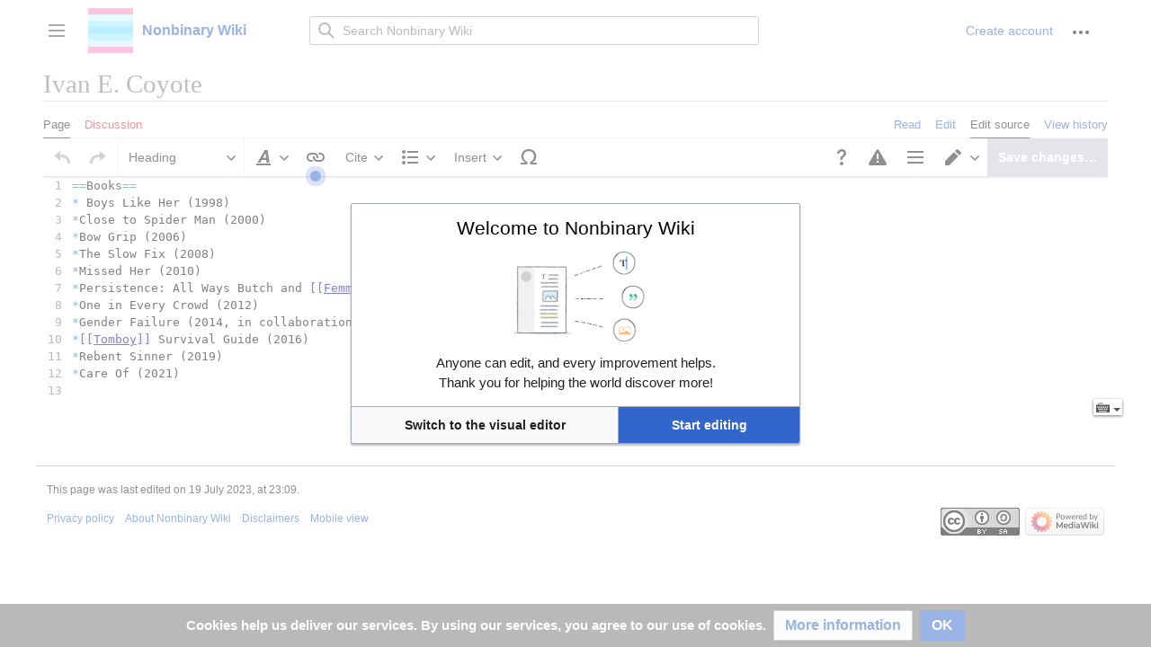

--- FILE ---
content_type: text/javascript; charset=utf-8
request_url: https://nonbinary.wiki/load.php?lang=en&modules=ext.CodeMirror.addons&skin=vector-2022&version=1ptyv
body_size: 1822
content:
mw.loader.implement("ext.CodeMirror.addons@1s5sd",function($,jQuery,require,module){(function(mod){if(typeof exports=="object"&&typeof module=="object")mod(require("../../lib/codemirror"));else if(typeof define=="function"&&define.amd)define(["../../lib/codemirror"],mod);else mod(CodeMirror);})(function(CodeMirror){var ie_lt8=/MSIE \d/.test(navigator.userAgent)&&(document.documentMode==null||document.documentMode<8);var Pos=CodeMirror.Pos;var matching={"(":")>",")":"(<","[":"]>","]":"[<","{":"}>","}":"{<","<":">>",">":"<<"};function bracketRegex(config){return config&&config.bracketRegex||/[(){}[\]]/}var surroundingBrackets={'(':')',')':false,'[':']',']':false,'{':'}','}':false};function findSurroundingBrackets(cm,where,config){var from,to,ch,nestedBracketsToSkip=0,lineNo=where.line,line=cm.getLine(lineNo),pos=where.ch,maxScanLen=(config&&config.maxScanLineLength)||10000,maxScanLines=(config&&config.maxScanLines)||1000;if(line.length>maxScanLen){return null;}while(true){if(pos>=line.
length){lineNo++;if(lineNo>cm.lastLine()||lineNo-where.line>=maxScanLines){break;}line=cm.getLine(lineNo);if(line.length>maxScanLen){return null;}pos=0;continue;}ch=line.charAt(pos);if(ch in surroundingBrackets){if(!surroundingBrackets[ch]&&nestedBracketsToSkip<=0){to={pos:Pos(lineNo,pos),char:ch};break;}nestedBracketsToSkip+=surroundingBrackets[ch]?1:-1;}pos++;}nestedBracketsToSkip=0;lineNo=where.line;line=cm.getLine(lineNo);pos=where.ch;while(true){pos--;if(pos<0){lineNo--;if(lineNo<cm.firstLine()||where.line-lineNo>=maxScanLines){break;}line=cm.getLine(lineNo);if(line.length>maxScanLen){return null;}pos=line.length;continue;}ch=line.charAt(pos);if(ch in surroundingBrackets){if(surroundingBrackets[ch]&&nestedBracketsToSkip<=0){from={pos:Pos(lineNo,pos),expectedToChar:surroundingBrackets[ch]};break;}nestedBracketsToSkip+=surroundingBrackets[ch]?-1:1;}}if(from&&to){return{from:from.pos,to:to.pos,match:from.expectedToChar===to.char};}else if(from||to){return{from:(from||to).pos,match:
false};}return null;}function stillTheSameMarks(marks,config){var same=config.currentMarks&&config.currentMarks.length===marks.length&&marks.every(function(mark){for(var i=0;i<config.currentMarks.length;i++){if(config.currentMarks[i].from.ch===mark.from.ch&&config.currentMarks[i].from.line===mark.from.line&&config.currentMarks[i].match===mark.match){config.currentMarks.splice(i,1);return true;}}return false;})&&!config.currentMarks.length;config.currentMarks=marks;return same;}function findMatchingBracket(cm,where,config){var line=cm.getLineHandle(where.line),pos=where.ch-1;var afterCursor=config&&config.afterCursor
if(afterCursor==null)afterCursor=/(^| )cm-fat-cursor($| )/.test(cm.getWrapperElement().className)
var re=bracketRegex(config)
var match=(!afterCursor&&pos>=0&&re.test(line.text.charAt(pos))&&matching[line.text.charAt(pos)])||re.test(line.text.charAt(pos+1))&&matching[line.text.charAt(++pos)];if(!match)return findSurroundingBrackets(cm,where,config);var dir=match.charAt(1)==">"?1:-1;if(config&&config.strict&&(dir>0)!=(pos==where.ch))return null;var found=scanForBracket(cm,Pos(where.line,pos+(dir>0?1:0)),dir,undefined,config);if(found==null)return null;return{from:Pos(where.line,pos),to:found&&found.pos,match:found&&found.ch==match.charAt(0),forward:dir>0};}function scanForBracket(cm,where,dir,style,config){var maxScanLen=(config&&config.maxScanLineLength)||10000;var maxScanLines=(config&&config.maxScanLines)||1000;var stack=[];var re=bracketRegex(config)
var lineEnd=dir>0?Math.min(where.line+maxScanLines,cm.lastLine()+1):Math.max(cm.firstLine()-1,where.line-maxScanLines);for(var lineNo=where.line;lineNo!=lineEnd;lineNo+=dir){var line=cm.getLine(lineNo);if(!line)continue;var pos=dir>0?0:line.length-1,end=dir>0?line.length:-1;if(line.length>maxScanLen)continue;if(lineNo==where.line)pos=where.ch-(dir<0?1:0);for(;pos!=end;pos+=dir){var ch=line.charAt(pos);if(re.test(ch)&&(style===undefined||cm.getTokenTypeAt(Pos(lineNo,pos+1))==style)){var match=matching[ch];if(match&&(match.charAt(1)==">")==(dir>0))stack.push(ch);else if(!stack.length)return{pos:Pos(lineNo,pos),ch:ch};else stack.pop();}}}return lineNo-dir==(dir>0?cm.lastLine():cm.firstLine())?false:null;}function matchBrackets(cm,autoclear,config){var maxHighlightLen=cm.state.matchBrackets.maxHighlightLineLength||1000,highlightNonMatching=config&&config.highlightNonMatching;var i,markPositions=[],marks=[],ranges=cm.listSelections();for(i=0;i<ranges.length;i++){var match=ranges[i].empty()
&&findMatchingBracket(cm,ranges[i].head,config);if(match&&(match.match||highlightNonMatching!==false)&&cm.getLine(match.from.line).length<=maxHighlightLen){markPositions.push(match);if(match.to&&cm.getLine(match.to.line).length<=maxHighlightLen)markPositions.push({from:match.to,match:match.match});}}if(config&&stillTheSameMarks(markPositions,config)){return;}if(!autoclear&&config.currentlyHighlighted){config.currentlyHighlighted();config.currentlyHighlighted=null;config.currentMarks=markPositions;}for(i=0;i<markPositions.length;i++){marks.push(cm.markText(markPositions[i].from,Pos(markPositions[i].from.line,markPositions[i].from.ch+1),{className:markPositions[i].match?'cm-mw-matchingbracket':'CodeMirror-nonmatchingbracket'}));}if(marks.length){if(ie_lt8&&cm.state.focused)cm.focus();var clear=function(){cm.operation(function(){for(var i=0;i<marks.length;i++)marks[i].clear();config.currentMarks=[];});};if(autoclear)setTimeout(clear,800);else config.currentlyHighlighted=clear;}}function
doMatchBrackets(cm){cm.operation(function(){matchBrackets(cm,false,cm.state.matchBrackets);});}function clearHighlighted(cm){if(cm.state.matchBrackets&&cm.state.matchBrackets.currentlyHighlighted){cm.state.matchBrackets.currentlyHighlighted();cm.state.matchBrackets.currentlyHighlighted=null;}}CodeMirror.defineOption("matchBrackets",false,function(cm,val,old){if(old&&old!=CodeMirror.Init){cm.off("cursorActivity",doMatchBrackets);cm.off("focus",doMatchBrackets)
cm.off("blur",clearHighlighted)
clearHighlighted(cm);}if(val){cm.state.matchBrackets=typeof val=="object"?val:{};cm.on("cursorActivity",doMatchBrackets);cm.on("focus",doMatchBrackets)
cm.on("blur",clearHighlighted)}});CodeMirror.defineExtension("matchBrackets",function(){matchBrackets(this,true);});CodeMirror.defineExtension("findMatchingBracket",function(pos,config,oldConfig){if(oldConfig||typeof config=="boolean"){if(!oldConfig){config=config?{strict:true}:null}else{oldConfig.strict=config
config=oldConfig}}return findMatchingBracket(this,pos,config)});CodeMirror.defineExtension("scanForBracket",function(pos,dir,style,config){return scanForBracket(this,pos,dir,style,config);});});});

--- FILE ---
content_type: image/svg+xml
request_url: https://nonbinary.wiki/extensions/UniversalLanguageSelector/resources/images/cog.svg?d6cee
body_size: -45
content:
<?xml version="1.0" encoding="UTF-8"?>
<svg xmlns="http://www.w3.org/2000/svg" width="20" height="14" viewBox="0 0 20 14">
	<path fill="#54595d" d="M17 8.3V5.73l-1.575-.264a4.947 4.947 0 0 0-.496-1.2l.933-1.285-1.81-1.84-1.31.906c-.38-.205-.79-.38-1.197-.497L11.283 0H8.717l-.263 1.578a5.468 5.468 0 0 0-1.196.497L5.975 1.17 4.138 2.98l.933 1.287c-.203.38-.378.79-.495 1.228L3 5.73V8.3l1.575.264c.117.438.292.818.496 1.198l-.933 1.315 1.81 1.812 1.31-.936c.38.205.79.38 1.226.497L8.746 14h2.566l.263-1.578a6.13 6.13 0 0 0 1.196-.497l1.313.935 1.81-1.812-.935-1.315c.204-.38.38-.76.496-1.2L17 8.302zm-7 1.404c-1.487 0-2.683-1.2-2.683-2.69S8.542 4.327 10 4.327a2.698 2.698 0 0 1 2.683 2.69A2.678 2.678 0 0 1 10 9.705z"/>
</svg>


--- FILE ---
content_type: text/javascript; charset=utf-8
request_url: https://nonbinary.wiki/load.php?lang=en&modules=rangy.core&skin=vector-2022&version=1n4a8
body_size: 19261
content:
mw.loader.implement("rangy.core@t6mve",function($,jQuery,require,module){(function(factory,root){if(typeof define=="function"&&define.amd){define(factory);}else if(typeof module!="undefined"&&typeof exports=="object"){module.exports=factory();}else{root.rangy=factory();}})(function(){var OBJECT="object",FUNCTION="function",UNDEFINED="undefined";var domRangeProperties=["startContainer","startOffset","endContainer","endOffset","collapsed","commonAncestorContainer"];var domRangeMethods=["setStart","setStartBefore","setStartAfter","setEnd","setEndBefore","setEndAfter","collapse","selectNode","selectNodeContents","compareBoundaryPoints","deleteContents","extractContents","cloneContents","insertNode","surroundContents","cloneRange","toString","detach"];var textRangeProperties=["boundingHeight","boundingLeft","boundingTop","boundingWidth","htmlText","text"];var textRangeMethods=["collapse","compareEndPoints","duplicate","moveToElementText","parentElement","select","setEndPoint",
"getBoundingClientRect"];function isHostMethod(o,p){var t=typeof o[p];return t==FUNCTION||(!!(t==OBJECT&&o[p]))||t=="unknown";}function isHostObject(o,p){return!!(typeof o[p]==OBJECT&&o[p]);}function isHostProperty(o,p){return typeof o[p]!=UNDEFINED;}function createMultiplePropertyTest(testFunc){return function(o,props){var i=props.length;while(i--){if(!testFunc(o,props[i])){return false;}}return true;};}var areHostMethods=createMultiplePropertyTest(isHostMethod);var areHostObjects=createMultiplePropertyTest(isHostObject);var areHostProperties=createMultiplePropertyTest(isHostProperty);function isTextRange(range){return range&&areHostMethods(range,textRangeMethods)&&areHostProperties(range,textRangeProperties);}function getBody(doc){return isHostObject(doc,"body")?doc.body:doc.getElementsByTagName("body")[0];}var forEach=[].forEach?function(arr,func){arr.forEach(func);}:function(arr,func){for(var i=0,len=arr.length;i<len;++i){func(arr[i],i);}};var modules={};var isBrowser=(typeof window
!=UNDEFINED&&typeof document!=UNDEFINED);var util={isHostMethod:isHostMethod,isHostObject:isHostObject,isHostProperty:isHostProperty,areHostMethods:areHostMethods,areHostObjects:areHostObjects,areHostProperties:areHostProperties,isTextRange:isTextRange,getBody:getBody,forEach:forEach};var api={version:"1.3.0",initialized:false,isBrowser:isBrowser,supported:true,util:util,features:{},modules:modules,config:{alertOnFail:false,alertOnWarn:false,preferTextRange:false,autoInitialize:(typeof rangyAutoInitialize==UNDEFINED)?true:rangyAutoInitialize}};function consoleLog(msg){if(typeof console!=UNDEFINED&&isHostMethod(console,"log")){console.log(msg);}}function alertOrLog(msg,shouldAlert){if(isBrowser&&shouldAlert){alert(msg);}else{consoleLog(msg);}}function fail(reason){api.initialized=true;api.supported=false;alertOrLog("Rangy is not supported in this environment. Reason: "+reason,api.config.alertOnFail);}api.fail=fail;function warn(msg){alertOrLog("Rangy warning: "+msg,api.config.
alertOnWarn);}api.warn=warn;var extend;if({}.hasOwnProperty){util.extend=extend=function(obj,props,deep){var o,p;for(var i in props){if(props.hasOwnProperty(i)){o=obj[i];p=props[i];if(deep&&o!==null&&typeof o=="object"&&p!==null&&typeof p=="object"){extend(o,p,true);}obj[i]=p;}}if(props.hasOwnProperty("toString")){obj.toString=props.toString;}return obj;};util.createOptions=function(optionsParam,defaults){var options={};extend(options,defaults);if(optionsParam){extend(options,optionsParam);}return options;};}else{fail("hasOwnProperty not supported");}if(!isBrowser){fail("Rangy can only run in a browser");}(function(){var toArray;if(isBrowser){var el=document.createElement("div");el.appendChild(document.createElement("span"));var slice=[].slice;try{if(slice.call(el.childNodes,0)[0].nodeType==1){toArray=function(arrayLike){return slice.call(arrayLike,0);};}}catch(e){}}if(!toArray){toArray=function(arrayLike){var arr=[];for(var i=0,len=arrayLike.length;i<len;++i){arr[i]=arrayLike[i];}
return arr;};}util.toArray=toArray;})();var addListener;if(isBrowser){if(isHostMethod(document,"addEventListener")){addListener=function(obj,eventType,listener){obj.addEventListener(eventType,listener,false);};}else if(isHostMethod(document,"attachEvent")){addListener=function(obj,eventType,listener){obj.attachEvent("on"+eventType,listener);};}else{fail("Document does not have required addEventListener or attachEvent method");}util.addListener=addListener;}var initListeners=[];function getErrorDesc(ex){return ex.message||ex.description||String(ex);}function init(){if(!isBrowser||api.initialized){return;}var testRange;var implementsDomRange=false,implementsTextRange=false;if(isHostMethod(document,"createRange")){testRange=document.createRange();if(areHostMethods(testRange,domRangeMethods)&&areHostProperties(testRange,domRangeProperties)){implementsDomRange=true;}}var body=getBody(document);if(!body||body.nodeName.toLowerCase()!="body"){fail("No body element found");return;}if(body&&
isHostMethod(body,"createTextRange")){testRange=body.createTextRange();if(isTextRange(testRange)){implementsTextRange=true;}}if(!implementsDomRange&&!implementsTextRange){fail("Neither Range nor TextRange are available");return;}api.initialized=true;api.features={implementsDomRange:implementsDomRange,implementsTextRange:implementsTextRange};var module,errorMessage;for(var moduleName in modules){if((module=modules[moduleName])instanceof Module){module.init(module,api);}}for(var i=0,len=initListeners.length;i<len;++i){try{initListeners[i](api);}catch(ex){errorMessage="Rangy init listener threw an exception. Continuing. Detail: "+getErrorDesc(ex);consoleLog(errorMessage);}}}function deprecationNotice(deprecated,replacement,module){if(module){deprecated+=" in module "+module.name;}api.warn("DEPRECATED: "+deprecated+" is deprecated. Please use "+replacement+" instead.");}function createAliasForDeprecatedMethod(owner,deprecated,replacement,module){owner[deprecated]=function(){
deprecationNotice(deprecated,replacement,module);return owner[replacement].apply(owner,util.toArray(arguments));};}util.deprecationNotice=deprecationNotice;util.createAliasForDeprecatedMethod=createAliasForDeprecatedMethod;api.init=init;api.addInitListener=function(listener){if(api.initialized){listener(api);}else{initListeners.push(listener);}};var shimListeners=[];api.addShimListener=function(listener){shimListeners.push(listener);};function shim(win){win=win||window;init();for(var i=0,len=shimListeners.length;i<len;++i){shimListeners[i](win);}}if(isBrowser){api.shim=api.createMissingNativeApi=shim;createAliasForDeprecatedMethod(api,"createMissingNativeApi","shim");}function Module(name,dependencies,initializer){this.name=name;this.dependencies=dependencies;this.initialized=false;this.supported=false;this.initializer=initializer;}Module.prototype={init:function(){var requiredModuleNames=this.dependencies||[];for(var i=0,len=requiredModuleNames.length,requiredModule,moduleName;i<len;++
i){moduleName=requiredModuleNames[i];requiredModule=modules[moduleName];if(!requiredModule||!(requiredModule instanceof Module)){throw new Error("required module '"+moduleName+"' not found");}requiredModule.init();if(!requiredModule.supported){throw new Error("required module '"+moduleName+"' not supported");}}this.initializer(this);},fail:function(reason){this.initialized=true;this.supported=false;throw new Error(reason);},warn:function(msg){api.warn("Module "+this.name+": "+msg);},deprecationNotice:function(deprecated,replacement){api.warn("DEPRECATED: "+deprecated+" in module "+this.name+" is deprecated. Please use "+replacement+" instead");},createError:function(msg){return new Error("Error in Rangy "+this.name+" module: "+msg);}};function createModule(name,dependencies,initFunc){var newModule=new Module(name,dependencies,function(module){if(!module.initialized){module.initialized=true;try{initFunc(api,module);module.supported=true;}catch(ex){var errorMessage="Module '"+name+
"' failed to load: "+getErrorDesc(ex);consoleLog(errorMessage);if(ex.stack){consoleLog(ex.stack);}}}});modules[name]=newModule;return newModule;}api.createModule=function(name){var initFunc,dependencies;if(arguments.length==2){initFunc=arguments[1];dependencies=[];}else{initFunc=arguments[2];dependencies=arguments[1];}var module=createModule(name,dependencies,initFunc);if(api.initialized&&api.supported){module.init();}};api.createCoreModule=function(name,dependencies,initFunc){createModule(name,dependencies,initFunc);};function RangePrototype(){}api.RangePrototype=RangePrototype;api.rangePrototype=new RangePrototype();function SelectionPrototype(){}api.selectionPrototype=new SelectionPrototype();api.createCoreModule("DomUtil",[],function(api,module){var UNDEF="undefined";var util=api.util;var getBody=util.getBody;if(!util.areHostMethods(document,["createDocumentFragment","createElement","createTextNode"])){module.fail("document missing a Node creation method");}if(!util.isHostMethod(
document,"getElementsByTagName")){module.fail("document missing getElementsByTagName method");}var el=document.createElement("div");if(!util.areHostMethods(el,["insertBefore","appendChild","cloneNode"]||!util.areHostObjects(el,["previousSibling","nextSibling","childNodes","parentNode"]))){module.fail("Incomplete Element implementation");}if(!util.isHostProperty(el,"innerHTML")){module.fail("Element is missing innerHTML property");}var textNode=document.createTextNode("test");if(!util.areHostMethods(textNode,["splitText","deleteData","insertData","appendData","cloneNode"]||!util.areHostObjects(el,["previousSibling","nextSibling","childNodes","parentNode"])||!util.areHostProperties(textNode,["data"]))){module.fail("Incomplete Text Node implementation");}var arrayContains=function(arr,val){var i=arr.length;while(i--){if(arr[i]===val){return true;}}return false;};function isHtmlNamespace(node){var ns;return typeof node.namespaceURI==UNDEF||((ns=node.namespaceURI)===null||ns==
"http://www.w3.org/1999/xhtml");}function parentElement(node){var parent=node.parentNode;return(parent.nodeType==1)?parent:null;}function getNodeIndex(node){var i=0;while((node=node.previousSibling)){++i;}return i;}function getNodeLength(node){switch(node.nodeType){case 7:case 10:return 0;case 3:case 8:return node.length;default:return node.childNodes.length;}}function getCommonAncestor(node1,node2){var ancestors=[],n;for(n=node1;n;n=n.parentNode){ancestors.push(n);}for(n=node2;n;n=n.parentNode){if(arrayContains(ancestors,n)){return n;}}return null;}function isAncestorOf(ancestor,descendant,selfIsAncestor){var n=selfIsAncestor?descendant:descendant.parentNode;while(n){if(n===ancestor){return true;}else{n=n.parentNode;}}return false;}function isOrIsAncestorOf(ancestor,descendant){return isAncestorOf(ancestor,descendant,true);}function getClosestAncestorIn(node,ancestor,selfIsAncestor){var p,n=selfIsAncestor?node:node.parentNode;while(n){p=n.parentNode;if(p===ancestor){return n;}n=p;}
return null;}function isCharacterDataNode(node){var t=node.nodeType;return t==3||t==4||t==8;}function isTextOrCommentNode(node){if(!node){return false;}var t=node.nodeType;return t==3||t==8;}function insertAfter(node,precedingNode){var nextNode=precedingNode.nextSibling,parent=precedingNode.parentNode;if(nextNode){parent.insertBefore(node,nextNode);}else{parent.appendChild(node);}return node;}function splitDataNode(node,index,positionsToPreserve){var newNode=node.cloneNode(false);newNode.deleteData(0,index);node.deleteData(index,node.length-index);insertAfter(newNode,node);if(positionsToPreserve){for(var i=0,position;position=positionsToPreserve[i++];){if(position.node==node&&position.offset>index){position.node=newNode;position.offset-=index;}else if(position.node==node.parentNode&&position.offset>getNodeIndex(node)){++position.offset;}}}return newNode;}function getDocument(node){if(node.nodeType==9){return node;}else if(typeof node.ownerDocument!=UNDEF){return node.ownerDocument;}
else if(typeof node.document!=UNDEF){return node.document;}else if(node.parentNode){return getDocument(node.parentNode);}else{throw module.createError("getDocument: no document found for node");}}function getWindow(node){var doc=getDocument(node);if(typeof doc.defaultView!=UNDEF){return doc.defaultView;}else if(typeof doc.parentWindow!=UNDEF){return doc.parentWindow;}else{throw module.createError("Cannot get a window object for node");}}function getIframeDocument(iframeEl){if(typeof iframeEl.contentDocument!=UNDEF){return iframeEl.contentDocument;}else if(typeof iframeEl.contentWindow!=UNDEF){return iframeEl.contentWindow.document;}else{throw module.createError("getIframeDocument: No Document object found for iframe element");}}function getIframeWindow(iframeEl){if(typeof iframeEl.contentWindow!=UNDEF){return iframeEl.contentWindow;}else if(typeof iframeEl.contentDocument!=UNDEF){return iframeEl.contentDocument.defaultView;}else{throw module.createError(
"getIframeWindow: No Window object found for iframe element");}}function isWindow(obj){return obj&&util.isHostMethod(obj,"setTimeout")&&util.isHostObject(obj,"document");}function getContentDocument(obj,module,methodName){var doc;if(!obj){doc=document;}else if(util.isHostProperty(obj,"nodeType")){doc=(obj.nodeType==1&&obj.tagName.toLowerCase()=="iframe")?getIframeDocument(obj):getDocument(obj);}else if(isWindow(obj)){doc=obj.document;}if(!doc){throw module.createError(methodName+"(): Parameter must be a Window object or DOM node");}return doc;}function getRootContainer(node){var parent;while((parent=node.parentNode)){node=parent;}return node;}function comparePoints(nodeA,offsetA,nodeB,offsetB){var nodeC,root,childA,childB,n;if(nodeA==nodeB){return offsetA===offsetB?0:(offsetA<offsetB)?-1:1;}else if((nodeC=getClosestAncestorIn(nodeB,nodeA,true))){return offsetA<=getNodeIndex(nodeC)?-1:1;}else if((nodeC=getClosestAncestorIn(nodeA,nodeB,true))){return getNodeIndex(nodeC)<offsetB?-1:1;}
else{root=getCommonAncestor(nodeA,nodeB);if(!root){throw new Error("comparePoints error: nodes have no common ancestor");}childA=(nodeA===root)?root:getClosestAncestorIn(nodeA,root,true);childB=(nodeB===root)?root:getClosestAncestorIn(nodeB,root,true);if(childA===childB){throw module.createError("comparePoints got to case 4 and childA and childB are the same!");}else{n=root.firstChild;while(n){if(n===childA){return-1;}else if(n===childB){return 1;}n=n.nextSibling;}}}}var crashyTextNodes=false;function isBrokenNode(node){var n;try{n=node.parentNode;return false;}catch(e){return true;}}(function(){var el=document.createElement("b");el.innerHTML="1";var textNode=el.firstChild;el.innerHTML="<br />";crashyTextNodes=isBrokenNode(textNode);api.features.crashyTextNodes=crashyTextNodes;})();function inspectNode(node){if(!node){return"[No node]";}if(crashyTextNodes&&isBrokenNode(node)){return"[Broken node]";}if(isCharacterDataNode(node)){return'"'+node.data+'"';}if(node.nodeType==1){var idAttr=
node.id?' id="'+node.id+'"':"";return"<"+node.nodeName+idAttr+">[index:"+getNodeIndex(node)+",length:"+node.childNodes.length+"]["+(node.innerHTML||"[innerHTML not supported]").slice(0,25)+"]";}return node.nodeName;}function fragmentFromNodeChildren(node){var fragment=getDocument(node).createDocumentFragment(),child;while((child=node.firstChild)){fragment.appendChild(child);}return fragment;}var getComputedStyleProperty;if(typeof window.getComputedStyle!=UNDEF){getComputedStyleProperty=function(el,propName){return getWindow(el).getComputedStyle(el,null)[propName];};}else if(typeof document.documentElement.currentStyle!=UNDEF){getComputedStyleProperty=function(el,propName){return el.currentStyle?el.currentStyle[propName]:"";};}else{module.fail("No means of obtaining computed style properties found");}function createTestElement(doc,html,contentEditable){var body=getBody(doc);var el=doc.createElement("div");el.contentEditable=""+!!contentEditable;if(html){el.innerHTML=html;}var
bodyFirstChild=body.firstChild;if(bodyFirstChild){body.insertBefore(el,bodyFirstChild);}else{body.appendChild(el);}return el;}function removeNode(node){return node.parentNode.removeChild(node);}function NodeIterator(root){this.root=root;this._next=root;}NodeIterator.prototype={_current:null,hasNext:function(){return!!this._next;},next:function(){var n=this._current=this._next;var child,next;if(this._current){child=n.firstChild;if(child){this._next=child;}else{next=null;while((n!==this.root)&&!(next=n.nextSibling)){n=n.parentNode;}this._next=next;}}return this._current;},detach:function(){this._current=this._next=this.root=null;}};function createIterator(root){return new NodeIterator(root);}function DomPosition(node,offset){this.node=node;this.offset=offset;}DomPosition.prototype={equals:function(pos){return!!pos&&this.node===pos.node&&this.offset==pos.offset;},inspect:function(){return"[DomPosition("+inspectNode(this.node)+":"+this.offset+")]";},toString:function(){return this.inspect(
);}};function DOMException(codeName){this.code=this[codeName];this.codeName=codeName;this.message="DOMException: "+this.codeName;}DOMException.prototype={INDEX_SIZE_ERR:1,HIERARCHY_REQUEST_ERR:3,WRONG_DOCUMENT_ERR:4,NO_MODIFICATION_ALLOWED_ERR:7,NOT_FOUND_ERR:8,NOT_SUPPORTED_ERR:9,INVALID_STATE_ERR:11,INVALID_NODE_TYPE_ERR:24};DOMException.prototype.toString=function(){return this.message;};api.dom={arrayContains:arrayContains,isHtmlNamespace:isHtmlNamespace,parentElement:parentElement,getNodeIndex:getNodeIndex,getNodeLength:getNodeLength,getCommonAncestor:getCommonAncestor,isAncestorOf:isAncestorOf,isOrIsAncestorOf:isOrIsAncestorOf,getClosestAncestorIn:getClosestAncestorIn,isCharacterDataNode:isCharacterDataNode,isTextOrCommentNode:isTextOrCommentNode,insertAfter:insertAfter,splitDataNode:splitDataNode,getDocument:getDocument,getWindow:getWindow,getIframeWindow:getIframeWindow,getIframeDocument:getIframeDocument,getBody:getBody,isWindow:isWindow,getContentDocument:getContentDocument,
getRootContainer:getRootContainer,comparePoints:comparePoints,isBrokenNode:isBrokenNode,inspectNode:inspectNode,getComputedStyleProperty:getComputedStyleProperty,createTestElement:createTestElement,removeNode:removeNode,fragmentFromNodeChildren:fragmentFromNodeChildren,createIterator:createIterator,DomPosition:DomPosition};api.DOMException=DOMException;});api.createCoreModule("DomRange",["DomUtil"],function(api,module){var dom=api.dom;var util=api.util;var DomPosition=dom.DomPosition;var DOMException=api.DOMException;var isCharacterDataNode=dom.isCharacterDataNode;var getNodeIndex=dom.getNodeIndex;var isOrIsAncestorOf=dom.isOrIsAncestorOf;var getDocument=dom.getDocument;var comparePoints=dom.comparePoints;var splitDataNode=dom.splitDataNode;var getClosestAncestorIn=dom.getClosestAncestorIn;var getNodeLength=dom.getNodeLength;var arrayContains=dom.arrayContains;var getRootContainer=dom.getRootContainer;var crashyTextNodes=api.features.crashyTextNodes;var removeNode=dom.removeNode;
function isNonTextPartiallySelected(node,range){return(node.nodeType!=3)&&(isOrIsAncestorOf(node,range.startContainer)||isOrIsAncestorOf(node,range.endContainer));}function getRangeDocument(range){return range.document||getDocument(range.startContainer);}function getRangeRoot(range){return getRootContainer(range.startContainer);}function getBoundaryBeforeNode(node){return new DomPosition(node.parentNode,getNodeIndex(node));}function getBoundaryAfterNode(node){return new DomPosition(node.parentNode,getNodeIndex(node)+1);}function insertNodeAtPosition(node,n,o){var firstNodeInserted=node.nodeType==11?node.firstChild:node;if(isCharacterDataNode(n)){if(o==n.length){dom.insertAfter(node,n);}else{n.parentNode.insertBefore(node,o==0?n:splitDataNode(n,o));}}else if(o>=n.childNodes.length){n.appendChild(node);}else{n.insertBefore(node,n.childNodes[o]);}return firstNodeInserted;}function rangesIntersect(rangeA,rangeB,touchingIsIntersecting){assertRangeValid(rangeA);assertRangeValid(rangeB);if(
getRangeDocument(rangeB)!=getRangeDocument(rangeA)){throw new DOMException("WRONG_DOCUMENT_ERR");}var startComparison=comparePoints(rangeA.startContainer,rangeA.startOffset,rangeB.endContainer,rangeB.endOffset),endComparison=comparePoints(rangeA.endContainer,rangeA.endOffset,rangeB.startContainer,rangeB.startOffset);return touchingIsIntersecting?startComparison<=0&&endComparison>=0:startComparison<0&&endComparison>0;}function cloneSubtree(iterator){var partiallySelected;for(var node,frag=getRangeDocument(iterator.range).createDocumentFragment(),subIterator;node=iterator.next();){partiallySelected=iterator.isPartiallySelectedSubtree();node=node.cloneNode(!partiallySelected);if(partiallySelected){subIterator=iterator.getSubtreeIterator();node.appendChild(cloneSubtree(subIterator));subIterator.detach();}if(node.nodeType==10){throw new DOMException("HIERARCHY_REQUEST_ERR");}frag.appendChild(node);}return frag;}function iterateSubtree(rangeIterator,func,iteratorState){var it,n;iteratorState
=iteratorState||{stop:false};for(var node,subRangeIterator;node=rangeIterator.next();){if(rangeIterator.isPartiallySelectedSubtree()){if(func(node)===false){iteratorState.stop=true;return;}else{subRangeIterator=rangeIterator.getSubtreeIterator();iterateSubtree(subRangeIterator,func,iteratorState);subRangeIterator.detach();if(iteratorState.stop){return;}}}else{it=dom.createIterator(node);while((n=it.next())){if(func(n)===false){iteratorState.stop=true;return;}}}}}function deleteSubtree(iterator){var subIterator;while(iterator.next()){if(iterator.isPartiallySelectedSubtree()){subIterator=iterator.getSubtreeIterator();deleteSubtree(subIterator);subIterator.detach();}else{iterator.remove();}}}function extractSubtree(iterator){for(var node,frag=getRangeDocument(iterator.range).createDocumentFragment(),subIterator;node=iterator.next();){if(iterator.isPartiallySelectedSubtree()){node=node.cloneNode(false);subIterator=iterator.getSubtreeIterator();node.appendChild(extractSubtree(subIterator));
subIterator.detach();}else{iterator.remove();}if(node.nodeType==10){throw new DOMException("HIERARCHY_REQUEST_ERR");}frag.appendChild(node);}return frag;}function getNodesInRange(range,nodeTypes,filter){var filterNodeTypes=!!(nodeTypes&&nodeTypes.length),regex;var filterExists=!!filter;if(filterNodeTypes){regex=new RegExp("^("+nodeTypes.join("|")+")$");}var nodes=[];iterateSubtree(new RangeIterator(range,false),function(node){if(filterNodeTypes&&!regex.test(node.nodeType)){return;}if(filterExists&&!filter(node)){return;}var sc=range.startContainer;if(node==sc&&isCharacterDataNode(sc)&&range.startOffset==sc.length){return;}var ec=range.endContainer;if(node==ec&&isCharacterDataNode(ec)&&range.endOffset==0){return;}nodes.push(node);});return nodes;}function inspect(range){var name=(typeof range.getName=="undefined")?"Range":range.getName();return"["+name+"("+dom.inspectNode(range.startContainer)+":"+range.startOffset+", "+dom.inspectNode(range.endContainer)+":"+range.endOffset+")]";}
function RangeIterator(range,clonePartiallySelectedTextNodes){this.range=range;this.clonePartiallySelectedTextNodes=clonePartiallySelectedTextNodes;if(!range.collapsed){this.sc=range.startContainer;this.so=range.startOffset;this.ec=range.endContainer;this.eo=range.endOffset;var root=range.commonAncestorContainer;if(this.sc===this.ec&&isCharacterDataNode(this.sc)){this.isSingleCharacterDataNode=true;this._first=this._last=this._next=this.sc;}else{this._first=this._next=(this.sc===root&&!isCharacterDataNode(this.sc))?this.sc.childNodes[this.so]:getClosestAncestorIn(this.sc,root,true);this._last=(this.ec===root&&!isCharacterDataNode(this.ec))?this.ec.childNodes[this.eo-1]:getClosestAncestorIn(this.ec,root,true);}}}RangeIterator.prototype={_current:null,_next:null,_first:null,_last:null,isSingleCharacterDataNode:false,reset:function(){this._current=null;this._next=this._first;},hasNext:function(){return!!this._next;},next:function(){var current=this._current=this._next;if(current){this.
_next=(current!==this._last)?current.nextSibling:null;if(isCharacterDataNode(current)&&this.clonePartiallySelectedTextNodes){if(current===this.ec){(current=current.cloneNode(true)).deleteData(this.eo,current.length-this.eo);}if(this._current===this.sc){(current=current.cloneNode(true)).deleteData(0,this.so);}}}return current;},remove:function(){var current=this._current,start,end;if(isCharacterDataNode(current)&&(current===this.sc||current===this.ec)){start=(current===this.sc)?this.so:0;end=(current===this.ec)?this.eo:current.length;if(start!=end){current.deleteData(start,end-start);}}else{if(current.parentNode){removeNode(current);}else{}}},isPartiallySelectedSubtree:function(){var current=this._current;return isNonTextPartiallySelected(current,this.range);},getSubtreeIterator:function(){var subRange;if(this.isSingleCharacterDataNode){subRange=this.range.cloneRange();subRange.collapse(false);}else{subRange=new Range(getRangeDocument(this.range));var current=this._current;var
startContainer=current,startOffset=0,endContainer=current,endOffset=getNodeLength(current);if(isOrIsAncestorOf(current,this.sc)){startContainer=this.sc;startOffset=this.so;}if(isOrIsAncestorOf(current,this.ec)){endContainer=this.ec;endOffset=this.eo;}updateBoundaries(subRange,startContainer,startOffset,endContainer,endOffset);}return new RangeIterator(subRange,this.clonePartiallySelectedTextNodes);},detach:function(){this.range=this._current=this._next=this._first=this._last=this.sc=this.so=this.ec=this.eo=null;}};var beforeAfterNodeTypes=[1,3,4,5,7,8,10];var rootContainerNodeTypes=[2,9,11];var readonlyNodeTypes=[5,6,10,12];var insertableNodeTypes=[1,3,4,5,7,8,10,11];var surroundNodeTypes=[1,3,4,5,7,8];function createAncestorFinder(nodeTypes){return function(node,selfIsAncestor){var t,n=selfIsAncestor?node:node.parentNode;while(n){t=n.nodeType;if(arrayContains(nodeTypes,t)){return n;}n=n.parentNode;}return null;};}var getDocumentOrFragmentContainer=createAncestorFinder([9,11]);var
getReadonlyAncestor=createAncestorFinder(readonlyNodeTypes);var getDocTypeNotationEntityAncestor=createAncestorFinder([6,10,12]);function assertNoDocTypeNotationEntityAncestor(node,allowSelf){if(getDocTypeNotationEntityAncestor(node,allowSelf)){throw new DOMException("INVALID_NODE_TYPE_ERR");}}function assertValidNodeType(node,invalidTypes){if(!arrayContains(invalidTypes,node.nodeType)){throw new DOMException("INVALID_NODE_TYPE_ERR");}}function assertValidOffset(node,offset){if(offset<0||offset>(isCharacterDataNode(node)?node.length:node.childNodes.length)){throw new DOMException("INDEX_SIZE_ERR");}}function assertSameDocumentOrFragment(node1,node2){if(getDocumentOrFragmentContainer(node1,true)!==getDocumentOrFragmentContainer(node2,true)){throw new DOMException("WRONG_DOCUMENT_ERR");}}function assertNodeNotReadOnly(node){if(getReadonlyAncestor(node,true)){throw new DOMException("NO_MODIFICATION_ALLOWED_ERR");}}function assertNode(node,codeName){if(!node){throw new DOMException(
codeName);}}function isValidOffset(node,offset){return offset<=(isCharacterDataNode(node)?node.length:node.childNodes.length);}function isRangeValid(range){return(!!range.startContainer&&!!range.endContainer&&!(crashyTextNodes&&(dom.isBrokenNode(range.startContainer)||dom.isBrokenNode(range.endContainer)))&&getRootContainer(range.startContainer)==getRootContainer(range.endContainer)&&isValidOffset(range.startContainer,range.startOffset)&&isValidOffset(range.endContainer,range.endOffset));}function assertRangeValid(range){if(!isRangeValid(range)){throw new Error("Range error: Range is not valid. This usually happens after DOM mutation. Range: ("+range.inspect()+")");}}var styleEl=document.createElement("style");var htmlParsingConforms=false;try{styleEl.innerHTML="<b>x</b>";htmlParsingConforms=(styleEl.firstChild.nodeType==3);}catch(e){}api.features.htmlParsingConforms=htmlParsingConforms;var createContextualFragment=htmlParsingConforms?function(fragmentStr){var node=this.startContainer;
var doc=getDocument(node);if(!node){throw new DOMException("INVALID_STATE_ERR");}var el=null;if(node.nodeType==1){el=node;}else if(isCharacterDataNode(node)){el=dom.parentElement(node);}if(el===null||(el.nodeName=="HTML"&&dom.isHtmlNamespace(getDocument(el).documentElement)&&dom.isHtmlNamespace(el))){el=doc.createElement("body");}else{el=el.cloneNode(false);}el.innerHTML=fragmentStr;return dom.fragmentFromNodeChildren(el);}:function(fragmentStr){var doc=getRangeDocument(this);var el=doc.createElement("body");el.innerHTML=fragmentStr;return dom.fragmentFromNodeChildren(el);};function splitRangeBoundaries(range,positionsToPreserve){assertRangeValid(range);var sc=range.startContainer,so=range.startOffset,ec=range.endContainer,eo=range.endOffset;var startEndSame=(sc===ec);if(isCharacterDataNode(ec)&&eo>0&&eo<ec.length){splitDataNode(ec,eo,positionsToPreserve);}if(isCharacterDataNode(sc)&&so>0&&so<sc.length){sc=splitDataNode(sc,so,positionsToPreserve);if(startEndSame){eo-=so;ec=sc;}else if(
ec==sc.parentNode&&eo>=getNodeIndex(sc)){eo++;}so=0;}range.setStartAndEnd(sc,so,ec,eo);}function rangeToHtml(range){assertRangeValid(range);var container=range.commonAncestorContainer.parentNode.cloneNode(false);container.appendChild(range.cloneContents());return container.innerHTML;}var rangeProperties=["startContainer","startOffset","endContainer","endOffset","collapsed","commonAncestorContainer"];var s2s=0,s2e=1,e2e=2,e2s=3;var n_b=0,n_a=1,n_b_a=2,n_i=3;util.extend(api.rangePrototype,{compareBoundaryPoints:function(how,range){assertRangeValid(this);assertSameDocumentOrFragment(this.startContainer,range.startContainer);var nodeA,offsetA,nodeB,offsetB;var prefixA=(how==e2s||how==s2s)?"start":"end";var prefixB=(how==s2e||how==s2s)?"start":"end";nodeA=this[prefixA+"Container"];offsetA=this[prefixA+"Offset"];nodeB=range[prefixB+"Container"];offsetB=range[prefixB+"Offset"];return comparePoints(nodeA,offsetA,nodeB,offsetB);},insertNode:function(node){assertRangeValid(this);
assertValidNodeType(node,insertableNodeTypes);assertNodeNotReadOnly(this.startContainer);if(isOrIsAncestorOf(node,this.startContainer)){throw new DOMException("HIERARCHY_REQUEST_ERR");}var firstNodeInserted=insertNodeAtPosition(node,this.startContainer,this.startOffset);this.setStartBefore(firstNodeInserted);},cloneContents:function(){assertRangeValid(this);var clone,frag;if(this.collapsed){return getRangeDocument(this).createDocumentFragment();}else{if(this.startContainer===this.endContainer&&isCharacterDataNode(this.startContainer)){clone=this.startContainer.cloneNode(true);clone.data=clone.data.slice(this.startOffset,this.endOffset);frag=getRangeDocument(this).createDocumentFragment();frag.appendChild(clone);return frag;}else{var iterator=new RangeIterator(this,true);clone=cloneSubtree(iterator);iterator.detach();}return clone;}},canSurroundContents:function(){assertRangeValid(this);assertNodeNotReadOnly(this.startContainer);assertNodeNotReadOnly(this.endContainer);var iterator=new
RangeIterator(this,true);var boundariesInvalid=(iterator._first&&(isNonTextPartiallySelected(iterator._first,this))||(iterator._last&&isNonTextPartiallySelected(iterator._last,this)));iterator.detach();return!boundariesInvalid;},surroundContents:function(node){assertValidNodeType(node,surroundNodeTypes);if(!this.canSurroundContents()){throw new DOMException("INVALID_STATE_ERR");}var content=this.extractContents();if(node.hasChildNodes()){while(node.lastChild){node.removeChild(node.lastChild);}}insertNodeAtPosition(node,this.startContainer,this.startOffset);node.appendChild(content);this.selectNode(node);},cloneRange:function(){assertRangeValid(this);var range=new Range(getRangeDocument(this));var i=rangeProperties.length,prop;while(i--){prop=rangeProperties[i];range[prop]=this[prop];}return range;},toString:function(){assertRangeValid(this);var sc=this.startContainer;if(sc===this.endContainer&&isCharacterDataNode(sc)){return(sc.nodeType==3||sc.nodeType==4)?sc.data.slice(this.
startOffset,this.endOffset):"";}else{var textParts=[],iterator=new RangeIterator(this,true);iterateSubtree(iterator,function(node){if(node.nodeType==3||node.nodeType==4){textParts.push(node.data);}});iterator.detach();return textParts.join("");}},compareNode:function(node){assertRangeValid(this);var parent=node.parentNode;var nodeIndex=getNodeIndex(node);if(!parent){throw new DOMException("NOT_FOUND_ERR");}var startComparison=this.comparePoint(parent,nodeIndex),endComparison=this.comparePoint(parent,nodeIndex+1);if(startComparison<0){return(endComparison>0)?n_b_a:n_b;}else{return(endComparison>0)?n_a:n_i;}},comparePoint:function(node,offset){assertRangeValid(this);assertNode(node,"HIERARCHY_REQUEST_ERR");assertSameDocumentOrFragment(node,this.startContainer);if(comparePoints(node,offset,this.startContainer,this.startOffset)<0){return-1;}else if(comparePoints(node,offset,this.endContainer,this.endOffset)>0){return 1;}return 0;},createContextualFragment:createContextualFragment,toHtml:
function(){return rangeToHtml(this);},intersectsNode:function(node,touchingIsIntersecting){assertRangeValid(this);if(getRootContainer(node)!=getRangeRoot(this)){return false;}var parent=node.parentNode,offset=getNodeIndex(node);if(!parent){return true;}var startComparison=comparePoints(parent,offset,this.endContainer,this.endOffset),endComparison=comparePoints(parent,offset+1,this.startContainer,this.startOffset);return touchingIsIntersecting?startComparison<=0&&endComparison>=0:startComparison<0&&endComparison>0;},isPointInRange:function(node,offset){assertRangeValid(this);assertNode(node,"HIERARCHY_REQUEST_ERR");assertSameDocumentOrFragment(node,this.startContainer);return(comparePoints(node,offset,this.startContainer,this.startOffset)>=0)&&(comparePoints(node,offset,this.endContainer,this.endOffset)<=0);},intersectsRange:function(range){return rangesIntersect(this,range,false);},intersectsOrTouchesRange:function(range){return rangesIntersect(this,range,true);},intersection:function(
range){if(this.intersectsRange(range)){var startComparison=comparePoints(this.startContainer,this.startOffset,range.startContainer,range.startOffset),endComparison=comparePoints(this.endContainer,this.endOffset,range.endContainer,range.endOffset);var intersectionRange=this.cloneRange();if(startComparison==-1){intersectionRange.setStart(range.startContainer,range.startOffset);}if(endComparison==1){intersectionRange.setEnd(range.endContainer,range.endOffset);}return intersectionRange;}return null;},union:function(range){if(this.intersectsOrTouchesRange(range)){var unionRange=this.cloneRange();if(comparePoints(range.startContainer,range.startOffset,this.startContainer,this.startOffset)==-1){unionRange.setStart(range.startContainer,range.startOffset);}if(comparePoints(range.endContainer,range.endOffset,this.endContainer,this.endOffset)==1){unionRange.setEnd(range.endContainer,range.endOffset);}return unionRange;}else{throw new DOMException("Ranges do not intersect");}},containsNode:
function(node,allowPartial){if(allowPartial){return this.intersectsNode(node,false);}else{return this.compareNode(node)==n_i;}},containsNodeContents:function(node){return this.comparePoint(node,0)>=0&&this.comparePoint(node,getNodeLength(node))<=0;},containsRange:function(range){var intersection=this.intersection(range);return intersection!==null&&range.equals(intersection);},containsNodeText:function(node){var nodeRange=this.cloneRange();nodeRange.selectNode(node);var textNodes=nodeRange.getNodes([3]);if(textNodes.length>0){nodeRange.setStart(textNodes[0],0);var lastTextNode=textNodes.pop();nodeRange.setEnd(lastTextNode,lastTextNode.length);return this.containsRange(nodeRange);}else{return this.containsNodeContents(node);}},getNodes:function(nodeTypes,filter){assertRangeValid(this);return getNodesInRange(this,nodeTypes,filter);},getDocument:function(){return getRangeDocument(this);},collapseBefore:function(node){this.setEndBefore(node);this.collapse(false);},collapseAfter:function(
node){this.setStartAfter(node);this.collapse(true);},getBookmark:function(containerNode){var doc=getRangeDocument(this);var preSelectionRange=api.createRange(doc);containerNode=containerNode||dom.getBody(doc);preSelectionRange.selectNodeContents(containerNode);var range=this.intersection(preSelectionRange);var start=0,end=0;if(range){preSelectionRange.setEnd(range.startContainer,range.startOffset);start=preSelectionRange.toString().length;end=start+range.toString().length;}return{start:start,end:end,containerNode:containerNode};},moveToBookmark:function(bookmark){var containerNode=bookmark.containerNode;var charIndex=0;this.setStart(containerNode,0);this.collapse(true);var nodeStack=[containerNode],node,foundStart=false,stop=false;var nextCharIndex,i,childNodes;while(!stop&&(node=nodeStack.pop())){if(node.nodeType==3){nextCharIndex=charIndex+node.length;if(!foundStart&&bookmark.start>=charIndex&&bookmark.start<=nextCharIndex){this.setStart(node,bookmark.start-charIndex);foundStart=true
;}if(foundStart&&bookmark.end>=charIndex&&bookmark.end<=nextCharIndex){this.setEnd(node,bookmark.end-charIndex);stop=true;}charIndex=nextCharIndex;}else{childNodes=node.childNodes;i=childNodes.length;while(i--){nodeStack.push(childNodes[i]);}}}},getName:function(){return"DomRange";},equals:function(range){return Range.rangesEqual(this,range);},isValid:function(){return isRangeValid(this);},inspect:function(){return inspect(this);},detach:function(){}});function copyComparisonConstantsToObject(obj){obj.START_TO_START=s2s;obj.START_TO_END=s2e;obj.END_TO_END=e2e;obj.END_TO_START=e2s;obj.NODE_BEFORE=n_b;obj.NODE_AFTER=n_a;obj.NODE_BEFORE_AND_AFTER=n_b_a;obj.NODE_INSIDE=n_i;}function copyComparisonConstants(constructor){copyComparisonConstantsToObject(constructor);copyComparisonConstantsToObject(constructor.prototype);}function createRangeContentRemover(remover,boundaryUpdater){return function(){assertRangeValid(this);var sc=this.startContainer,so=this.startOffset,root=this.
commonAncestorContainer;var iterator=new RangeIterator(this,true);var node,boundary;if(sc!==root){node=getClosestAncestorIn(sc,root,true);boundary=getBoundaryAfterNode(node);sc=boundary.node;so=boundary.offset;}iterateSubtree(iterator,assertNodeNotReadOnly);iterator.reset();var returnValue=remover(iterator);iterator.detach();boundaryUpdater(this,sc,so,sc,so);return returnValue;};}function createPrototypeRange(constructor,boundaryUpdater){function createBeforeAfterNodeSetter(isBefore,isStart){return function(node){assertValidNodeType(node,beforeAfterNodeTypes);assertValidNodeType(getRootContainer(node),rootContainerNodeTypes);var boundary=(isBefore?getBoundaryBeforeNode:getBoundaryAfterNode)(node);(isStart?setRangeStart:setRangeEnd)(this,boundary.node,boundary.offset);};}function setRangeStart(range,node,offset){var ec=range.endContainer,eo=range.endOffset;if(node!==range.startContainer||offset!==range.startOffset){if(getRootContainer(node)!=getRootContainer(ec)||comparePoints(node,
offset,ec,eo)==1){ec=node;eo=offset;}boundaryUpdater(range,node,offset,ec,eo);}}function setRangeEnd(range,node,offset){var sc=range.startContainer,so=range.startOffset;if(node!==range.endContainer||offset!==range.endOffset){if(getRootContainer(node)!=getRootContainer(sc)||comparePoints(node,offset,sc,so)==-1){sc=node;so=offset;}boundaryUpdater(range,sc,so,node,offset);}}var F=function(){};F.prototype=api.rangePrototype;constructor.prototype=new F();util.extend(constructor.prototype,{setStart:function(node,offset){assertNoDocTypeNotationEntityAncestor(node,true);assertValidOffset(node,offset);setRangeStart(this,node,offset);},setEnd:function(node,offset){assertNoDocTypeNotationEntityAncestor(node,true);assertValidOffset(node,offset);setRangeEnd(this,node,offset);},setStartAndEnd:function(){var args=arguments;var sc=args[0],so=args[1],ec=sc,eo=so;switch(args.length){case 3:eo=args[2];break;case 4:ec=args[2];eo=args[3];break;}boundaryUpdater(this,sc,so,ec,eo);},setBoundary:function(node,
offset,isStart){this["set"+(isStart?"Start":"End")](node,offset);},setStartBefore:createBeforeAfterNodeSetter(true,true),setStartAfter:createBeforeAfterNodeSetter(false,true),setEndBefore:createBeforeAfterNodeSetter(true,false),setEndAfter:createBeforeAfterNodeSetter(false,false),collapse:function(isStart){assertRangeValid(this);if(isStart){boundaryUpdater(this,this.startContainer,this.startOffset,this.startContainer,this.startOffset);}else{boundaryUpdater(this,this.endContainer,this.endOffset,this.endContainer,this.endOffset);}},selectNodeContents:function(node){assertNoDocTypeNotationEntityAncestor(node,true);boundaryUpdater(this,node,0,node,getNodeLength(node));},selectNode:function(node){assertNoDocTypeNotationEntityAncestor(node,false);assertValidNodeType(node,beforeAfterNodeTypes);var start=getBoundaryBeforeNode(node),end=getBoundaryAfterNode(node);boundaryUpdater(this,start.node,start.offset,end.node,end.offset);},extractContents:createRangeContentRemover(extractSubtree,
boundaryUpdater),deleteContents:createRangeContentRemover(deleteSubtree,boundaryUpdater),canSurroundContents:function(){assertRangeValid(this);assertNodeNotReadOnly(this.startContainer);assertNodeNotReadOnly(this.endContainer);var iterator=new RangeIterator(this,true);var boundariesInvalid=(iterator._first&&isNonTextPartiallySelected(iterator._first,this)||(iterator._last&&isNonTextPartiallySelected(iterator._last,this)));iterator.detach();return!boundariesInvalid;},splitBoundaries:function(){splitRangeBoundaries(this);},splitBoundariesPreservingPositions:function(positionsToPreserve){splitRangeBoundaries(this,positionsToPreserve);},normalizeBoundaries:function(){assertRangeValid(this);var sc=this.startContainer,so=this.startOffset,ec=this.endContainer,eo=this.endOffset;var mergeForward=function(node){var sibling=node.nextSibling;if(sibling&&sibling.nodeType==node.nodeType){ec=node;eo=node.length;node.appendData(sibling.data);removeNode(sibling);}};var mergeBackward=function(node){var
sibling=node.previousSibling;if(sibling&&sibling.nodeType==node.nodeType){sc=node;var nodeLength=node.length;so=sibling.length;node.insertData(0,sibling.data);removeNode(sibling);if(sc==ec){eo+=so;ec=sc;}else if(ec==node.parentNode){var nodeIndex=getNodeIndex(node);if(eo==nodeIndex){ec=node;eo=nodeLength;}else if(eo>nodeIndex){eo--;}}}};var normalizeStart=true;var sibling;if(isCharacterDataNode(ec)){if(eo==ec.length){mergeForward(ec);}else if(eo==0){sibling=ec.previousSibling;if(sibling&&sibling.nodeType==ec.nodeType){eo=sibling.length;if(sc==ec){normalizeStart=false;}sibling.appendData(ec.data);removeNode(ec);ec=sibling;}}}else{if(eo>0){var endNode=ec.childNodes[eo-1];if(endNode&&isCharacterDataNode(endNode)){mergeForward(endNode);}}normalizeStart=!this.collapsed;}if(normalizeStart){if(isCharacterDataNode(sc)){if(so==0){mergeBackward(sc);}else if(so==sc.length){sibling=sc.nextSibling;if(sibling&&sibling.nodeType==sc.nodeType){if(ec==sibling){ec=sc;eo+=sc.length;}sc.appendData(sibling.
data);removeNode(sibling);}}}else{if(so<sc.childNodes.length){var startNode=sc.childNodes[so];if(startNode&&isCharacterDataNode(startNode)){mergeBackward(startNode);}}}}else{sc=ec;so=eo;}boundaryUpdater(this,sc,so,ec,eo);},collapseToPoint:function(node,offset){assertNoDocTypeNotationEntityAncestor(node,true);assertValidOffset(node,offset);this.setStartAndEnd(node,offset);}});copyComparisonConstants(constructor);}function updateCollapsedAndCommonAncestor(range){range.collapsed=(range.startContainer===range.endContainer&&range.startOffset===range.endOffset);range.commonAncestorContainer=range.collapsed?range.startContainer:dom.getCommonAncestor(range.startContainer,range.endContainer);}function updateBoundaries(range,startContainer,startOffset,endContainer,endOffset){range.startContainer=startContainer;range.startOffset=startOffset;range.endContainer=endContainer;range.endOffset=endOffset;range.document=dom.getDocument(startContainer);updateCollapsedAndCommonAncestor(range);}function
Range(doc){this.startContainer=doc;this.startOffset=0;this.endContainer=doc;this.endOffset=0;this.document=doc;updateCollapsedAndCommonAncestor(this);}createPrototypeRange(Range,updateBoundaries);util.extend(Range,{rangeProperties:rangeProperties,RangeIterator:RangeIterator,copyComparisonConstants:copyComparisonConstants,createPrototypeRange:createPrototypeRange,inspect:inspect,toHtml:rangeToHtml,getRangeDocument:getRangeDocument,rangesEqual:function(r1,r2){return r1.startContainer===r2.startContainer&&r1.startOffset===r2.startOffset&&r1.endContainer===r2.endContainer&&r1.endOffset===r2.endOffset;}});api.DomRange=Range;});api.createCoreModule("WrappedRange",["DomRange"],function(api,module){var WrappedRange,WrappedTextRange;var dom=api.dom;var util=api.util;var DomPosition=dom.DomPosition;var DomRange=api.DomRange;var getBody=dom.getBody;var getContentDocument=dom.getContentDocument;var isCharacterDataNode=dom.isCharacterDataNode;if(api.features.implementsDomRange){(function(){var
rangeProto;var rangeProperties=DomRange.rangeProperties;function updateRangeProperties(range){var i=rangeProperties.length,prop;while(i--){prop=rangeProperties[i];range[prop]=range.nativeRange[prop];}range.collapsed=(range.startContainer===range.endContainer&&range.startOffset===range.endOffset);}function updateNativeRange(range,startContainer,startOffset,endContainer,endOffset){var startMoved=(range.startContainer!==startContainer||range.startOffset!=startOffset);var endMoved=(range.endContainer!==endContainer||range.endOffset!=endOffset);var nativeRangeDifferent=!range.equals(range.nativeRange);if(startMoved||endMoved||nativeRangeDifferent){range.setEnd(endContainer,endOffset);range.setStart(startContainer,startOffset);}}var createBeforeAfterNodeSetter;WrappedRange=function(range){if(!range){throw module.createError("WrappedRange: Range must be specified");}this.nativeRange=range;updateRangeProperties(this);};DomRange.createPrototypeRange(WrappedRange,updateNativeRange);rangeProto=
WrappedRange.prototype;rangeProto.selectNode=function(node){this.nativeRange.selectNode(node);updateRangeProperties(this);};rangeProto.cloneContents=function(){return this.nativeRange.cloneContents();};rangeProto.surroundContents=function(node){this.nativeRange.surroundContents(node);updateRangeProperties(this);};rangeProto.collapse=function(isStart){this.nativeRange.collapse(isStart);updateRangeProperties(this);};rangeProto.cloneRange=function(){return new WrappedRange(this.nativeRange.cloneRange());};rangeProto.refresh=function(){updateRangeProperties(this);};rangeProto.toString=function(){return this.nativeRange.toString();};var testTextNode=document.createTextNode("test");getBody(document).appendChild(testTextNode);var range=document.createRange();range.setStart(testTextNode,0);range.setEnd(testTextNode,0);try{range.setStart(testTextNode,1);rangeProto.setStart=function(node,offset){this.nativeRange.setStart(node,offset);updateRangeProperties(this);};rangeProto.setEnd=function(node,
offset){this.nativeRange.setEnd(node,offset);updateRangeProperties(this);};createBeforeAfterNodeSetter=function(name){return function(node){this.nativeRange[name](node);updateRangeProperties(this);};};}catch(ex){rangeProto.setStart=function(node,offset){try{this.nativeRange.setStart(node,offset);}catch(ex){this.nativeRange.setEnd(node,offset);this.nativeRange.setStart(node,offset);}updateRangeProperties(this);};rangeProto.setEnd=function(node,offset){try{this.nativeRange.setEnd(node,offset);}catch(ex){this.nativeRange.setStart(node,offset);this.nativeRange.setEnd(node,offset);}updateRangeProperties(this);};createBeforeAfterNodeSetter=function(name,oppositeName){return function(node){try{this.nativeRange[name](node);}catch(ex){this.nativeRange[oppositeName](node);this.nativeRange[name](node);}updateRangeProperties(this);};};}rangeProto.setStartBefore=createBeforeAfterNodeSetter("setStartBefore","setEndBefore");rangeProto.setStartAfter=createBeforeAfterNodeSetter("setStartAfter",
"setEndAfter");rangeProto.setEndBefore=createBeforeAfterNodeSetter("setEndBefore","setStartBefore");rangeProto.setEndAfter=createBeforeAfterNodeSetter("setEndAfter","setStartAfter");rangeProto.selectNodeContents=function(node){this.setStartAndEnd(node,0,dom.getNodeLength(node));};range.selectNodeContents(testTextNode);range.setEnd(testTextNode,3);var range2=document.createRange();range2.selectNodeContents(testTextNode);range2.setEnd(testTextNode,4);range2.setStart(testTextNode,2);if(range.compareBoundaryPoints(range.START_TO_END,range2)==-1&&range.compareBoundaryPoints(range.END_TO_START,range2)==1){rangeProto.compareBoundaryPoints=function(type,range){range=range.nativeRange||range;if(type==range.START_TO_END){type=range.END_TO_START;}else if(type==range.END_TO_START){type=range.START_TO_END;}return this.nativeRange.compareBoundaryPoints(type,range);};}else{rangeProto.compareBoundaryPoints=function(type,range){return this.nativeRange.compareBoundaryPoints(type,range.nativeRange||range
);};}var el=document.createElement("div");el.innerHTML="123";var textNode=el.firstChild;var body=getBody(document);body.appendChild(el);range.setStart(textNode,1);range.setEnd(textNode,2);range.deleteContents();if(textNode.data=="13"){rangeProto.deleteContents=function(){this.nativeRange.deleteContents();updateRangeProperties(this);};rangeProto.extractContents=function(){var frag=this.nativeRange.extractContents();updateRangeProperties(this);return frag;};}else{}body.removeChild(el);body=null;if(util.isHostMethod(range,"createContextualFragment")){rangeProto.createContextualFragment=function(fragmentStr){return this.nativeRange.createContextualFragment(fragmentStr);};}getBody(document).removeChild(testTextNode);rangeProto.getName=function(){return"WrappedRange";};api.WrappedRange=WrappedRange;api.createNativeRange=function(doc){doc=getContentDocument(doc,module,"createNativeRange");return doc.createRange();};})();}if(api.features.implementsTextRange){var getTextRangeContainerElement=
function(textRange){var parentEl=textRange.parentElement();var range=textRange.duplicate();range.collapse(true);var startEl=range.parentElement();range=textRange.duplicate();range.collapse(false);var endEl=range.parentElement();var startEndContainer=(startEl==endEl)?startEl:dom.getCommonAncestor(startEl,endEl);return startEndContainer==parentEl?startEndContainer:dom.getCommonAncestor(parentEl,startEndContainer);};var textRangeIsCollapsed=function(textRange){return textRange.compareEndPoints("StartToEnd",textRange)==0;};var getTextRangeBoundaryPosition=function(textRange,wholeRangeContainerElement,isStart,isCollapsed,startInfo){var workingRange=textRange.duplicate();workingRange.collapse(isStart);var containerElement=workingRange.parentElement();if(!dom.isOrIsAncestorOf(wholeRangeContainerElement,containerElement)){containerElement=wholeRangeContainerElement;}if(!containerElement.canHaveHTML){var pos=new DomPosition(containerElement.parentNode,dom.getNodeIndex(containerElement));return{
boundaryPosition:pos,nodeInfo:{nodeIndex:pos.offset,containerElement:pos.node}};}var workingNode=dom.getDocument(containerElement).createElement("span");if(workingNode.parentNode){dom.removeNode(workingNode);}var comparison,workingComparisonType=isStart?"StartToStart":"StartToEnd";var previousNode,nextNode,boundaryPosition,boundaryNode;var start=(startInfo&&startInfo.containerElement==containerElement)?startInfo.nodeIndex:0;var childNodeCount=containerElement.childNodes.length;var end=childNodeCount;var nodeIndex=end;while(true){if(nodeIndex==childNodeCount){containerElement.appendChild(workingNode);}else{containerElement.insertBefore(workingNode,containerElement.childNodes[nodeIndex]);}workingRange.moveToElementText(workingNode);comparison=workingRange.compareEndPoints(workingComparisonType,textRange);if(comparison==0||start==end){break;}else if(comparison==-1){if(end==start+1){break;}else{start=nodeIndex;}}else{end=(end==start+1)?start:nodeIndex;}nodeIndex=Math.floor((start+end)/2);
containerElement.removeChild(workingNode);}boundaryNode=workingNode.nextSibling;if(comparison==-1&&boundaryNode&&isCharacterDataNode(boundaryNode)){workingRange.setEndPoint(isStart?"EndToStart":"EndToEnd",textRange);var offset;if(/[\r\n]/.test(boundaryNode.data)){var tempRange=workingRange.duplicate();var rangeLength=tempRange.text.replace(/\r\n/g,"\r").length;offset=tempRange.moveStart("character",rangeLength);while((comparison=tempRange.compareEndPoints("StartToEnd",tempRange))==-1){offset++;tempRange.moveStart("character",1);}}else{offset=workingRange.text.length;}boundaryPosition=new DomPosition(boundaryNode,offset);}else{previousNode=(isCollapsed||!isStart)&&workingNode.previousSibling;nextNode=(isCollapsed||isStart)&&workingNode.nextSibling;if(nextNode&&isCharacterDataNode(nextNode)){boundaryPosition=new DomPosition(nextNode,0);}else if(previousNode&&isCharacterDataNode(previousNode)){boundaryPosition=new DomPosition(previousNode,previousNode.data.length);}else{boundaryPosition=
new DomPosition(containerElement,dom.getNodeIndex(workingNode));}}dom.removeNode(workingNode);return{boundaryPosition:boundaryPosition,nodeInfo:{nodeIndex:nodeIndex,containerElement:containerElement}};};var createBoundaryTextRange=function(boundaryPosition,isStart){var boundaryNode,boundaryParent,boundaryOffset=boundaryPosition.offset;var doc=dom.getDocument(boundaryPosition.node);var workingNode,childNodes,workingRange=getBody(doc).createTextRange();var nodeIsDataNode=isCharacterDataNode(boundaryPosition.node);if(nodeIsDataNode){boundaryNode=boundaryPosition.node;boundaryParent=boundaryNode.parentNode;}else{childNodes=boundaryPosition.node.childNodes;boundaryNode=(boundaryOffset<childNodes.length)?childNodes[boundaryOffset]:null;boundaryParent=boundaryPosition.node;}workingNode=doc.createElement("span");workingNode.innerHTML="&#feff;";if(boundaryNode){boundaryParent.insertBefore(workingNode,boundaryNode);}else{boundaryParent.appendChild(workingNode);}workingRange.moveToElementText(
workingNode);workingRange.collapse(!isStart);boundaryParent.removeChild(workingNode);if(nodeIsDataNode){workingRange[isStart?"moveStart":"moveEnd"]("character",boundaryOffset);}return workingRange;};WrappedTextRange=function(textRange){this.textRange=textRange;this.refresh();};WrappedTextRange.prototype=new DomRange(document);WrappedTextRange.prototype.refresh=function(){var start,end,startBoundary;var rangeContainerElement=getTextRangeContainerElement(this.textRange);if(textRangeIsCollapsed(this.textRange)){end=start=getTextRangeBoundaryPosition(this.textRange,rangeContainerElement,true,true).boundaryPosition;}else{startBoundary=getTextRangeBoundaryPosition(this.textRange,rangeContainerElement,true,false);start=startBoundary.boundaryPosition;end=getTextRangeBoundaryPosition(this.textRange,rangeContainerElement,false,false,startBoundary.nodeInfo).boundaryPosition;}this.setStart(start.node,start.offset);this.setEnd(end.node,end.offset);};WrappedTextRange.prototype.getName=function(){
return"WrappedTextRange";};DomRange.copyComparisonConstants(WrappedTextRange);var rangeToTextRange=function(range){if(range.collapsed){return createBoundaryTextRange(new DomPosition(range.startContainer,range.startOffset),true);}else{var startRange=createBoundaryTextRange(new DomPosition(range.startContainer,range.startOffset),true);var endRange=createBoundaryTextRange(new DomPosition(range.endContainer,range.endOffset),false);var textRange=getBody(DomRange.getRangeDocument(range)).createTextRange();textRange.setEndPoint("StartToStart",startRange);textRange.setEndPoint("EndToEnd",endRange);return textRange;}};WrappedTextRange.rangeToTextRange=rangeToTextRange;WrappedTextRange.prototype.toTextRange=function(){return rangeToTextRange(this);};api.WrappedTextRange=WrappedTextRange;if(!api.features.implementsDomRange||api.config.preferTextRange){var globalObj=(function(f){return f("return this;")();})(Function);if(typeof globalObj.Range=="undefined"){globalObj.Range=WrappedTextRange;}api.
createNativeRange=function(doc){doc=getContentDocument(doc,module,"createNativeRange");return getBody(doc).createTextRange();};api.WrappedRange=WrappedTextRange;}}api.createRange=function(doc){doc=getContentDocument(doc,module,"createRange");return new api.WrappedRange(api.createNativeRange(doc));};api.createRangyRange=function(doc){doc=getContentDocument(doc,module,"createRangyRange");return new DomRange(doc);};util.createAliasForDeprecatedMethod(api,"createIframeRange","createRange");util.createAliasForDeprecatedMethod(api,"createIframeRangyRange","createRangyRange");api.addShimListener(function(win){var doc=win.document;if(typeof doc.createRange=="undefined"){doc.createRange=function(){return api.createRange(doc);};}doc=win=null;});});api.createCoreModule("WrappedSelection",["DomRange","WrappedRange"],function(api,module){api.config.checkSelectionRanges=true;var BOOLEAN="boolean";var NUMBER="number";var dom=api.dom;var util=api.util;var isHostMethod=util.isHostMethod;var DomRange=
api.DomRange;var WrappedRange=api.WrappedRange;var DOMException=api.DOMException;var DomPosition=dom.DomPosition;var getNativeSelection;var selectionIsCollapsed;var features=api.features;var CONTROL="Control";var getDocument=dom.getDocument;var getBody=dom.getBody;var rangesEqual=DomRange.rangesEqual;function isDirectionBackward(dir){return(typeof dir=="string")?/^backward(s)?$/i.test(dir):!!dir;}function getWindow(win,methodName){if(!win){return window;}else if(dom.isWindow(win)){return win;}else if(win instanceof WrappedSelection){return win.win;}else{var doc=dom.getContentDocument(win,module,methodName);return dom.getWindow(doc);}}function getWinSelection(winParam){return getWindow(winParam,"getWinSelection").getSelection();}function getDocSelection(winParam){return getWindow(winParam,"getDocSelection").document.selection;}function winSelectionIsBackward(sel){var backward=false;if(sel.anchorNode){backward=(dom.comparePoints(sel.anchorNode,sel.anchorOffset,sel.focusNode,sel.
focusOffset)==1);}return backward;}var implementsWinGetSelection=isHostMethod(window,"getSelection"),implementsDocSelection=util.isHostObject(document,"selection");features.implementsWinGetSelection=implementsWinGetSelection;features.implementsDocSelection=implementsDocSelection;var useDocumentSelection=implementsDocSelection&&(!implementsWinGetSelection||api.config.preferTextRange);if(useDocumentSelection){getNativeSelection=getDocSelection;api.isSelectionValid=function(winParam){var doc=getWindow(winParam,"isSelectionValid").document,nativeSel=doc.selection;return(nativeSel.type!="None"||getDocument(nativeSel.createRange().parentElement())==doc);};}else if(implementsWinGetSelection){getNativeSelection=getWinSelection;api.isSelectionValid=function(){return true;};}else{module.fail("Neither document.selection or window.getSelection() detected.");return false;}api.getNativeSelection=getNativeSelection;var testSelection=getNativeSelection();if(!testSelection){module.fail(
"Native selection was null (possibly issue 138?)");return false;}var testRange=api.createNativeRange(document);var body=getBody(document);var selectionHasAnchorAndFocus=util.areHostProperties(testSelection,["anchorNode","focusNode","anchorOffset","focusOffset"]);features.selectionHasAnchorAndFocus=selectionHasAnchorAndFocus;var selectionHasExtend=isHostMethod(testSelection,"extend");features.selectionHasExtend=selectionHasExtend;var selectionHasRangeCount=(typeof testSelection.rangeCount==NUMBER);features.selectionHasRangeCount=selectionHasRangeCount;var selectionSupportsMultipleRanges=false;var collapsedNonEditableSelectionsSupported=true;var addRangeBackwardToNative=selectionHasExtend?function(nativeSelection,range){var doc=DomRange.getRangeDocument(range);var endRange=api.createRange(doc);endRange.collapseToPoint(range.endContainer,range.endOffset);nativeSelection.addRange(getNativeRange(endRange));nativeSelection.extend(range.startContainer,range.startOffset);}:null;if(util.
areHostMethods(testSelection,["addRange","getRangeAt","removeAllRanges"])&&typeof testSelection.rangeCount==NUMBER&&features.implementsDomRange){(function(){var sel=window.getSelection();if(sel){var originalSelectionRangeCount=sel.rangeCount;var selectionHasMultipleRanges=(originalSelectionRangeCount>1);var originalSelectionRanges=[];var originalSelectionBackward=winSelectionIsBackward(sel);for(var i=0;i<originalSelectionRangeCount;++i){originalSelectionRanges[i]=sel.getRangeAt(i);}var testEl=dom.createTestElement(document,"",false);var textNode=testEl.appendChild(document.createTextNode("\u00a0\u00a0\u00a0"));var r1=document.createRange();r1.setStart(textNode,1);r1.collapse(true);sel.removeAllRanges();sel.addRange(r1);collapsedNonEditableSelectionsSupported=(sel.rangeCount==1);sel.removeAllRanges();if(!selectionHasMultipleRanges){var chromeMatch=window.navigator.appVersion.match(/Chrome\/(.*?) /);if(chromeMatch&&parseInt(chromeMatch[1])>=36){selectionSupportsMultipleRanges=false;}else
{var r2=r1.cloneRange();r1.setStart(textNode,0);r2.setEnd(textNode,3);r2.setStart(textNode,2);sel.addRange(r1);sel.addRange(r2);selectionSupportsMultipleRanges=(sel.rangeCount==2);}}dom.removeNode(testEl);sel.removeAllRanges();for(i=0;i<originalSelectionRangeCount;++i){if(i==0&&originalSelectionBackward){if(addRangeBackwardToNative){addRangeBackwardToNative(sel,originalSelectionRanges[i]);}else{api.warn("Rangy initialization: original selection was backwards but selection has been restored forwards because the browser does not support Selection.extend");sel.addRange(originalSelectionRanges[i]);}}else{sel.addRange(originalSelectionRanges[i]);}}}})();}features.selectionSupportsMultipleRanges=selectionSupportsMultipleRanges;features.collapsedNonEditableSelectionsSupported=collapsedNonEditableSelectionsSupported;var implementsControlRange=false,testControlRange;if(body&&isHostMethod(body,"createControlRange")){testControlRange=body.createControlRange();if(util.areHostProperties(
testControlRange,["item","add"])){implementsControlRange=true;}}features.implementsControlRange=implementsControlRange;if(selectionHasAnchorAndFocus){selectionIsCollapsed=function(sel){return sel.anchorNode===sel.focusNode&&sel.anchorOffset===sel.focusOffset;};}else{selectionIsCollapsed=function(sel){return sel.rangeCount?sel.getRangeAt(sel.rangeCount-1).collapsed:false;};}function updateAnchorAndFocusFromRange(sel,range,backward){var anchorPrefix=backward?"end":"start",focusPrefix=backward?"start":"end";sel.anchorNode=range[anchorPrefix+"Container"];sel.anchorOffset=range[anchorPrefix+"Offset"];sel.focusNode=range[focusPrefix+"Container"];sel.focusOffset=range[focusPrefix+"Offset"];}function updateAnchorAndFocusFromNativeSelection(sel){var nativeSel=sel.nativeSelection;sel.anchorNode=nativeSel.anchorNode;sel.anchorOffset=nativeSel.anchorOffset;sel.focusNode=nativeSel.focusNode;sel.focusOffset=nativeSel.focusOffset;}function updateEmptySelection(sel){sel.anchorNode=sel.focusNode=null;
sel.anchorOffset=sel.focusOffset=0;sel.rangeCount=0;sel.isCollapsed=true;sel._ranges.length=0;}function getNativeRange(range){var nativeRange;if(range instanceof DomRange){nativeRange=api.createNativeRange(range.getDocument());nativeRange.setEnd(range.endContainer,range.endOffset);nativeRange.setStart(range.startContainer,range.startOffset);}else if(range instanceof WrappedRange){nativeRange=range.nativeRange;}else if(features.implementsDomRange&&(range instanceof dom.getWindow(range.startContainer).Range)){nativeRange=range;}return nativeRange;}function rangeContainsSingleElement(rangeNodes){if(!rangeNodes.length||rangeNodes[0].nodeType!=1){return false;}for(var i=1,len=rangeNodes.length;i<len;++i){if(!dom.isAncestorOf(rangeNodes[0],rangeNodes[i])){return false;}}return true;}function getSingleElementFromRange(range){var nodes=range.getNodes();if(!rangeContainsSingleElement(nodes)){throw module.createError("getSingleElementFromRange: range "+range.inspect()+
" did not consist of a single element");}return nodes[0];}function isTextRange(range){return!!range&&typeof range.text!="undefined";}function updateFromTextRange(sel,range){var wrappedRange=new WrappedRange(range);sel._ranges=[wrappedRange];updateAnchorAndFocusFromRange(sel,wrappedRange,false);sel.rangeCount=1;sel.isCollapsed=wrappedRange.collapsed;}function updateControlSelection(sel){sel._ranges.length=0;if(sel.docSelection.type=="None"){updateEmptySelection(sel);}else{var controlRange=sel.docSelection.createRange();if(isTextRange(controlRange)){updateFromTextRange(sel,controlRange);}else{sel.rangeCount=controlRange.length;var range,doc=getDocument(controlRange.item(0));for(var i=0;i<sel.rangeCount;++i){range=api.createRange(doc);range.selectNode(controlRange.item(i));sel._ranges.push(range);}sel.isCollapsed=sel.rangeCount==1&&sel._ranges[0].collapsed;updateAnchorAndFocusFromRange(sel,sel._ranges[sel.rangeCount-1],false);}}}function addRangeToControlSelection(sel,range){var
controlRange=sel.docSelection.createRange();var rangeElement=getSingleElementFromRange(range);var doc=getDocument(controlRange.item(0));var newControlRange=getBody(doc).createControlRange();for(var i=0,len=controlRange.length;i<len;++i){newControlRange.add(controlRange.item(i));}try{newControlRange.add(rangeElement);}catch(ex){throw module.createError("addRange(): Element within the specified Range could not be added to control selection (does it have layout?)");}newControlRange.select();updateControlSelection(sel);}var getSelectionRangeAt;if(isHostMethod(testSelection,"getRangeAt")){getSelectionRangeAt=function(sel,index){try{return sel.getRangeAt(index);}catch(ex){return null;}};}else if(selectionHasAnchorAndFocus){getSelectionRangeAt=function(sel){var doc=getDocument(sel.anchorNode);var range=api.createRange(doc);range.setStartAndEnd(sel.anchorNode,sel.anchorOffset,sel.focusNode,sel.focusOffset);if(range.collapsed!==this.isCollapsed){range.setStartAndEnd(sel.focusNode,sel.
focusOffset,sel.anchorNode,sel.anchorOffset);}return range;};}function WrappedSelection(selection,docSelection,win){this.nativeSelection=selection;this.docSelection=docSelection;this._ranges=[];this.win=win;this.refresh();}WrappedSelection.prototype=api.selectionPrototype;function deleteProperties(sel){sel.win=sel.anchorNode=sel.focusNode=sel._ranges=null;sel.rangeCount=sel.anchorOffset=sel.focusOffset=0;sel.detached=true;}var cachedRangySelections=[];function actOnCachedSelection(win,action){var i=cachedRangySelections.length,cached,sel;while(i--){cached=cachedRangySelections[i];sel=cached.selection;if(action=="deleteAll"){deleteProperties(sel);}else if(cached.win==win){if(action=="delete"){cachedRangySelections.splice(i,1);return true;}else{return sel;}}}if(action=="deleteAll"){cachedRangySelections.length=0;}return null;}var getSelection=function(win){if(win&&win instanceof WrappedSelection){win.refresh();return win;}win=getWindow(win,"getNativeSelection");var sel=
actOnCachedSelection(win);var nativeSel=getNativeSelection(win),docSel=implementsDocSelection?getDocSelection(win):null;if(sel){sel.nativeSelection=nativeSel;sel.docSelection=docSel;sel.refresh();}else{sel=new WrappedSelection(nativeSel,docSel,win);cachedRangySelections.push({win:win,selection:sel});}return sel;};api.getSelection=getSelection;util.createAliasForDeprecatedMethod(api,"getIframeSelection","getSelection");var selProto=WrappedSelection.prototype;function createControlSelection(sel,ranges){var doc=getDocument(ranges[0].startContainer);var controlRange=getBody(doc).createControlRange();for(var i=0,el,len=ranges.length;i<len;++i){el=getSingleElementFromRange(ranges[i]);try{controlRange.add(el);}catch(ex){throw module.createError("setRanges(): Element within one of the specified Ranges could not be added to control selection (does it have layout?)");}}controlRange.select();updateControlSelection(sel);}if(!useDocumentSelection&&selectionHasAnchorAndFocus&&util.areHostMethods(
testSelection,["removeAllRanges","addRange"])){selProto.removeAllRanges=function(){this.nativeSelection.removeAllRanges();updateEmptySelection(this);};var addRangeBackward=function(sel,range){addRangeBackwardToNative(sel.nativeSelection,range);sel.refresh();};if(selectionHasRangeCount){selProto.addRange=function(range,direction){if(implementsControlRange&&implementsDocSelection&&this.docSelection.type==CONTROL){addRangeToControlSelection(this,range);}else{if(isDirectionBackward(direction)&&selectionHasExtend){addRangeBackward(this,range);}else{var previousRangeCount;if(selectionSupportsMultipleRanges){previousRangeCount=this.rangeCount;}else{this.removeAllRanges();previousRangeCount=0;}var clonedNativeRange=getNativeRange(range).cloneRange();try{this.nativeSelection.addRange(clonedNativeRange);}catch(ex){}this.rangeCount=this.nativeSelection.rangeCount;if(this.rangeCount==previousRangeCount+1){if(api.config.checkSelectionRanges){var nativeRange=getSelectionRangeAt(this.nativeSelection,
this.rangeCount-1);if(nativeRange&&!rangesEqual(nativeRange,range)){range=new WrappedRange(nativeRange);}}this._ranges[this.rangeCount-1]=range;updateAnchorAndFocusFromRange(this,range,selectionIsBackward(this.nativeSelection));this.isCollapsed=selectionIsCollapsed(this);}else{this.refresh();}}}};}else{selProto.addRange=function(range,direction){if(isDirectionBackward(direction)&&selectionHasExtend){addRangeBackward(this,range);}else{this.nativeSelection.addRange(getNativeRange(range));this.refresh();}};}selProto.setRanges=function(ranges){if(implementsControlRange&&implementsDocSelection&&ranges.length>1){createControlSelection(this,ranges);}else{this.removeAllRanges();for(var i=0,len=ranges.length;i<len;++i){this.addRange(ranges[i]);}}};}else if(isHostMethod(testSelection,"empty")&&isHostMethod(testRange,"select")&&implementsControlRange&&useDocumentSelection){selProto.removeAllRanges=function(){try{this.docSelection.empty();if(this.docSelection.type!="None"){var doc;if(this.
anchorNode){doc=getDocument(this.anchorNode);}else if(this.docSelection.type==CONTROL){var controlRange=this.docSelection.createRange();if(controlRange.length){doc=getDocument(controlRange.item(0));}}if(doc){var textRange=getBody(doc).createTextRange();textRange.select();this.docSelection.empty();}}}catch(ex){}updateEmptySelection(this);};selProto.addRange=function(range){if(this.docSelection.type==CONTROL){addRangeToControlSelection(this,range);}else{api.WrappedTextRange.rangeToTextRange(range).select();this._ranges[0]=range;this.rangeCount=1;this.isCollapsed=this._ranges[0].collapsed;updateAnchorAndFocusFromRange(this,range,false);}};selProto.setRanges=function(ranges){this.removeAllRanges();var rangeCount=ranges.length;if(rangeCount>1){createControlSelection(this,ranges);}else if(rangeCount){this.addRange(ranges[0]);}};}else{module.fail("No means of selecting a Range or TextRange was found");return false;}selProto.getRangeAt=function(index){if(index<0||index>=this.rangeCount){throw new
DOMException("INDEX_SIZE_ERR");}else{return this._ranges[index].cloneRange();}};var refreshSelection;if(useDocumentSelection){refreshSelection=function(sel){var range;if(api.isSelectionValid(sel.win)){range=sel.docSelection.createRange();}else{range=getBody(sel.win.document).createTextRange();range.collapse(true);}if(sel.docSelection.type==CONTROL){updateControlSelection(sel);}else if(isTextRange(range)){updateFromTextRange(sel,range);}else{updateEmptySelection(sel);}};}else if(isHostMethod(testSelection,"getRangeAt")&&typeof testSelection.rangeCount==NUMBER){refreshSelection=function(sel){if(implementsControlRange&&implementsDocSelection&&sel.docSelection.type==CONTROL){updateControlSelection(sel);}else{sel._ranges.length=sel.rangeCount=sel.nativeSelection.rangeCount;if(sel.rangeCount){for(var i=0,len=sel.rangeCount;i<len;++i){sel._ranges[i]=new api.WrappedRange(sel.nativeSelection.getRangeAt(i));}updateAnchorAndFocusFromRange(sel,sel._ranges[sel.rangeCount-1],selectionIsBackward(sel.
nativeSelection));sel.isCollapsed=selectionIsCollapsed(sel);}else{updateEmptySelection(sel);}}};}else if(selectionHasAnchorAndFocus&&typeof testSelection.isCollapsed==BOOLEAN&&typeof testRange.collapsed==BOOLEAN&&features.implementsDomRange){refreshSelection=function(sel){var range,nativeSel=sel.nativeSelection;if(nativeSel.anchorNode){range=getSelectionRangeAt(nativeSel,0);sel._ranges=[range];sel.rangeCount=1;updateAnchorAndFocusFromNativeSelection(sel);sel.isCollapsed=selectionIsCollapsed(sel);}else{updateEmptySelection(sel);}};}else{module.fail("No means of obtaining a Range or TextRange from the user's selection was found");return false;}selProto.refresh=function(checkForChanges){var oldRanges=checkForChanges?this._ranges.slice(0):null;var oldAnchorNode=this.anchorNode,oldAnchorOffset=this.anchorOffset;refreshSelection(this);if(checkForChanges){var i=oldRanges.length;if(i!=this._ranges.length){return true;}if(this.anchorNode!=oldAnchorNode||this.anchorOffset!=oldAnchorOffset){
return true;}while(i--){if(!rangesEqual(oldRanges[i],this._ranges[i])){return true;}}return false;}};var removeRangeManually=function(sel,range){var ranges=sel.getAllRanges();sel.removeAllRanges();for(var i=0,len=ranges.length;i<len;++i){if(!rangesEqual(range,ranges[i])){sel.addRange(ranges[i]);}}if(!sel.rangeCount){updateEmptySelection(sel);}};if(implementsControlRange&&implementsDocSelection){selProto.removeRange=function(range){if(this.docSelection.type==CONTROL){var controlRange=this.docSelection.createRange();var rangeElement=getSingleElementFromRange(range);var doc=getDocument(controlRange.item(0));var newControlRange=getBody(doc).createControlRange();var el,removed=false;for(var i=0,len=controlRange.length;i<len;++i){el=controlRange.item(i);if(el!==rangeElement||removed){newControlRange.add(controlRange.item(i));}else{removed=true;}}newControlRange.select();updateControlSelection(this);}else{removeRangeManually(this,range);}};}else{selProto.removeRange=function(range){
removeRangeManually(this,range);};}var selectionIsBackward;if(!useDocumentSelection&&selectionHasAnchorAndFocus&&features.implementsDomRange){selectionIsBackward=winSelectionIsBackward;selProto.isBackward=function(){return selectionIsBackward(this);};}else{selectionIsBackward=selProto.isBackward=function(){return false;};}selProto.isBackwards=selProto.isBackward;selProto.toString=function(){var rangeTexts=[];for(var i=0,len=this.rangeCount;i<len;++i){rangeTexts[i]=""+this._ranges[i];}return rangeTexts.join("");};function assertNodeInSameDocument(sel,node){if(sel.win.document!=getDocument(node)){throw new DOMException("WRONG_DOCUMENT_ERR");}}selProto.collapse=function(node,offset){assertNodeInSameDocument(this,node);var range=api.createRange(node);range.collapseToPoint(node,offset);this.setSingleRange(range);this.isCollapsed=true;};selProto.collapseToStart=function(){if(this.rangeCount){var range=this._ranges[0];this.collapse(range.startContainer,range.startOffset);}else{throw new
DOMException("INVALID_STATE_ERR");}};selProto.collapseToEnd=function(){if(this.rangeCount){var range=this._ranges[this.rangeCount-1];this.collapse(range.endContainer,range.endOffset);}else{throw new DOMException("INVALID_STATE_ERR");}};selProto.selectAllChildren=function(node){assertNodeInSameDocument(this,node);var range=api.createRange(node);range.selectNodeContents(node);this.setSingleRange(range);};selProto.deleteFromDocument=function(){if(implementsControlRange&&implementsDocSelection&&this.docSelection.type==CONTROL){var controlRange=this.docSelection.createRange();var element;while(controlRange.length){element=controlRange.item(0);controlRange.remove(element);dom.removeNode(element);}this.refresh();}else if(this.rangeCount){var ranges=this.getAllRanges();if(ranges.length){this.removeAllRanges();for(var i=0,len=ranges.length;i<len;++i){ranges[i].deleteContents();}this.addRange(ranges[len-1]);}}};selProto.eachRange=function(func,returnValue){for(var i=0,len=this._ranges.length;i<
len;++i){if(func(this.getRangeAt(i))){return returnValue;}}};selProto.getAllRanges=function(){var ranges=[];this.eachRange(function(range){ranges.push(range);});return ranges;};selProto.setSingleRange=function(range,direction){this.removeAllRanges();this.addRange(range,direction);};selProto.callMethodOnEachRange=function(methodName,params){var results=[];this.eachRange(function(range){results.push(range[methodName].apply(range,params||[]));});return results;};function createStartOrEndSetter(isStart){return function(node,offset){var range;if(this.rangeCount){range=this.getRangeAt(0);range["set"+(isStart?"Start":"End")](node,offset);}else{range=api.createRange(this.win.document);range.setStartAndEnd(node,offset);}this.setSingleRange(range,this.isBackward());};}selProto.setStart=createStartOrEndSetter(true);selProto.setEnd=createStartOrEndSetter(false);api.rangePrototype.select=function(direction){getSelection(this.getDocument()).setSingleRange(this,direction);};selProto.changeEachRange=
function(func){var ranges=[];var backward=this.isBackward();this.eachRange(function(range){func(range);ranges.push(range);});this.removeAllRanges();if(backward&&ranges.length==1){this.addRange(ranges[0],"backward");}else{this.setRanges(ranges);}};selProto.containsNode=function(node,allowPartial){return this.eachRange(function(range){return range.containsNode(node,allowPartial);},true)||false;};selProto.getBookmark=function(containerNode){return{backward:this.isBackward(),rangeBookmarks:this.callMethodOnEachRange("getBookmark",[containerNode])};};selProto.moveToBookmark=function(bookmark){var selRanges=[];for(var i=0,rangeBookmark,range;rangeBookmark=bookmark.rangeBookmarks[i++];){range=api.createRange(this.win);range.moveToBookmark(rangeBookmark);selRanges.push(range);}if(bookmark.backward){this.setSingleRange(selRanges[0],"backward");}else{this.setRanges(selRanges);}};selProto.saveRanges=function(){return{backward:this.isBackward(),ranges:this.callMethodOnEachRange("cloneRange")};};
selProto.restoreRanges=function(selRanges){this.removeAllRanges();for(var i=0,range;range=selRanges.ranges[i];++i){this.addRange(range,(selRanges.backward&&i==0));}};selProto.toHtml=function(){var rangeHtmls=[];this.eachRange(function(range){rangeHtmls.push(DomRange.toHtml(range));});return rangeHtmls.join("");};if(features.implementsTextRange){selProto.getNativeTextRange=function(){var sel,textRange;if((sel=this.docSelection)){var range=sel.createRange();if(isTextRange(range)){return range;}else{throw module.createError("getNativeTextRange: selection is a control selection");}}else if(this.rangeCount>0){return api.WrappedTextRange.rangeToTextRange(this.getRangeAt(0));}else{throw module.createError("getNativeTextRange: selection contains no range");}};}function inspect(sel){var rangeInspects=[];var anchor=new DomPosition(sel.anchorNode,sel.anchorOffset);var focus=new DomPosition(sel.focusNode,sel.focusOffset);var name=(typeof sel.getName=="function")?sel.getName():"Selection";if(typeof
sel.rangeCount!="undefined"){for(var i=0,len=sel.rangeCount;i<len;++i){rangeInspects[i]=DomRange.inspect(sel.getRangeAt(i));}}return"["+name+"(Ranges: "+rangeInspects.join(", ")+")(anchor: "+anchor.inspect()+", focus: "+focus.inspect()+"]";}selProto.getName=function(){return"WrappedSelection";};selProto.inspect=function(){return inspect(this);};selProto.detach=function(){actOnCachedSelection(this.win,"delete");deleteProperties(this);};WrappedSelection.detachAll=function(){actOnCachedSelection(null,"deleteAll");};WrappedSelection.inspect=inspect;WrappedSelection.isDirectionBackward=isDirectionBackward;api.Selection=WrappedSelection;api.selectionPrototype=selProto;api.addShimListener(function(win){if(typeof win.getSelection=="undefined"){win.getSelection=function(){return getSelection(win);};}win=null;});});var docReady=false;var loadHandler=function(e){if(!docReady){docReady=true;if(!api.initialized&&api.config.autoInitialize){init();}}};if(isBrowser){if(document.readyState=="complete")
{loadHandler();}else{if(isHostMethod(document,"addEventListener")){document.addEventListener("DOMContentLoaded",loadHandler,false);}addListener(window,"load",loadHandler);}}return api;},this);});

--- FILE ---
content_type: text/javascript; charset=utf-8
request_url: https://nonbinary.wiki/load.php?lang=en&modules=ext.uls.webfonts.repository&skin=vector-2022&version=inkny
body_size: 5276
content:
mw.loader.implement("ext.uls.webfonts.repository@8t69y",function($,jQuery,require,module){(function($,window,document,undefined){'use strict';var WebFonts=function(element,options){this.options=$.extend({},$.fn.webfonts.defaults,options);this.$element=$(element);this.repository=$.extend(WebFonts.repository,this.options.repository);this.fonts=[];this.originalFontFamily=this.$element.css('font-family');this.language=this.$element.attr('lang')||$('html').attr('lang');this.init();};WebFonts.repository={base:'fonts',languages:{},fonts:{},defaultFont:function(language){var defaultFont=null;if(this.languages[language]){defaultFont=this.languages[language][0];}return defaultFont;},get:function(fontFamily){return this.fonts[fontFamily];}};WebFonts.prototype={constructor:WebFonts,getFont:function(language,classes){language=(language||this.language||'').toLowerCase();if(this.options.fontSelector&&language){return this.options.fontSelector(this.repository,language,classes);}else{return this.
repository.defaultFont(language);}},init:function(){if(this.language){this.apply(this.getFont(this.language));}this.parse();},refresh:function(){this.reset();this.init();},apply:function(fontFamily,$element){var fontStack=this.options.fontStack.slice(0);$element=$element||this.$element;if(fontFamily){this.load(fontFamily);if($.inArray(fontFamily,fontStack)<0){fontStack.unshift(fontFamily);}}if(!fontFamily){fontStack=[];}$element.not(this.options.exclude).css('font-family',fontStack.join()).addClass('webfonts-changed');$element.find('textarea, input, button').not(this.options.exclude).css('font-family',fontStack.join()).addClass('webfonts-changed');},load:function(fontFamilies){var css,fontFamily,i,fontFaceRule='';if(typeof fontFamilies==='string'){fontFamilies=[fontFamilies];}for(i=0;i<fontFamilies.length;i++){fontFamily=fontFamilies[i];if($.inArray(fontFamily,this.fonts)>=0){continue;}css=this.getCSS(fontFamily,'normal');if(css!==false){fontFaceRule+=css;this.fonts.push(fontFamily);}}
if(fontFaceRule!==''){injectCSS(fontFaceRule);}return true;},parse:function(){var webfonts=this,$elements=webfonts.$element.find('*[lang], [style], [class]'),fontQueue=[],elementQueue={};function addToFontQueue(value){if($.inArray(value,fontQueue)<0){fontQueue.push(value);}}function addToElementQueue(element,fontFamily){elementQueue[fontFamily]=elementQueue[fontFamily]||[];elementQueue[fontFamily].push(element);}$elements.each(function(i,element){var fontFamilyStyle,fontFamily,$element=$(element),elementLanguage=element.getAttribute('lang');if($element.is(webfonts.options.exclude)){return;}fontFamilyStyle=$element.css('fontFamily');if(fontFamilyStyle){if(webfonts.isOverridable(fontFamilyStyle)){fontFamily=webfonts.getFont(elementLanguage||webfonts.language);if(fontFamily){addToFontQueue(fontFamily);addToElementQueue(element,fontFamily);}return;}else{fontFamily=fontFamilyStyle.split(',')[0];fontFamily=fontFamily.replace(/["']/g,'').trim();addToFontQueue(fontFamily);}}if(elementLanguage
&&elementLanguage!==webfonts.language){if(webfonts.hasExplicitFontStyle($element)&&!webfonts.isOverridable(fontFamilyStyle)){return;}else{fontFamily=webfonts.getFont(elementLanguage,element.className.split(/\s+/));}if(!fontFamily){if(webfonts.$element.css('fontFamily')!==webfonts.originalFontFamily){if(fontFamilyStyle===webfonts.$element.css('fontFamily')){fontFamily=webfonts.originalFontFamily;}}}if(fontFamily){addToFontQueue(fontFamily);addToElementQueue(element,fontFamily);}}});this.load(fontQueue);$.each(elementQueue,function(fontFamily,elements){webfonts.apply(fontFamily,$(elements));});},hasExplicitFontStyle:function($element){var elementFontFamily=$element.css('fontFamily');return this.$element.css('fontFamily')!==elementFontFamily&&($.inArray(elementFontFamily,['monospace','serif','cursive','fantasy','sans-serif'])<0);},isOverridable:function(fontFamily){var overridableFontFamilies=['monospace','serif','cursive','fantasy','sans-serif'];$.merge(overridableFontFamilies,this.
options.overridableFontFamilies);overridableFontFamilies=$.map(overridableFontFamilies,function(item){return item.replace(/[\s'"]/g,'');});fontFamily=fontFamily.replace(/[\s'"]/g,'');return $.inArray(fontFamily,overridableFontFamilies)>=0;},list:function(language){var fontName,fontNames=[];if(language){fontNames=this.repository.languages[language]||[];}else{for(fontName in this.repository.fonts){if(this.repository.fonts.hasOwnProperty(fontName)){fontNames.push(fontName);}}}return fontNames;},languages:function(){var language,languages=[];for(language in this.repository.languages){if(this.repository.languages.hasOwnProperty(language)){languages.push(language);}}return languages;},setRepository:function(repository){this.repository=$.extend(WebFonts.repository,repository);},reset:function(){this.$element.find('.webfonts-changed').removeClass('.webfonts-changed').css('font-family','');this.apply(this.originalFontFamily);},unbind:function(){this.$element.data('webfonts',null);},getCSS:
function(fontFamily,variant){var webfonts,base,fontFaceRule,userAgent,fontStyle,fontFormats,fullFontName,fontconfig=this.repository.get(fontFamily);variant=variant||'normal';fullFontName=fontFamily;if(variant!=='normal'){if(fontconfig.variants!==undefined&&fontconfig.variants[variant]){fullFontName=fontconfig.variants[variant];fontconfig=this.repository.get(fontconfig.variants[variant]);}}if(!fontconfig){return false;}base=this.repository.base;fontFaceRule='@font-face { font-family: \''+fontFamily+'\';\n';userAgent=window.navigator.userAgent;fontStyle=fontconfig.fontstyle||'normal';fontFormats=[];if(fontconfig.eot){fontFaceRule+='\tsrc: url(\''+base+fontconfig.eot+'\');\n';}fontFaceRule+='\tsrc: ';if(userAgent.match(/Android 2\.3/)===null){fontFaceRule+='local(\''+fullFontName+'\'),';}if(fontconfig.woff2){fontFormats.push('\t\turl(\''+base+fontconfig.woff2+'\') format(\'woff2\')');}if(fontconfig.woff){fontFormats.push('\t\turl(\''+base+fontconfig.woff+'\') format(\'woff\')');}if(
fontconfig.svg){fontFormats.push('\t\turl(\''+base+fontconfig.svg+'#'+fontFamily+'\') format(\'svg\')');}if(fontconfig.ttf){fontFormats.push('\t\turl(\''+base+fontconfig.ttf+'\') format(\'truetype\')');}fontFaceRule+=fontFormats.join()+';\n';if(fontconfig.fontweight){fontFaceRule+='\tfont-weight:'+fontconfig.fontweight+';';}if(fontconfig.fontstyle!==undefined){fontFaceRule+='\tfont-style:'+fontconfig.fontstyle+';';}else{fontFaceRule+='\tfont-style: normal;';}fontFaceRule+='}\n';webfonts=this;if(fontconfig.variants!==undefined){$.each(fontconfig.variants,function(variant){fontFaceRule+=webfonts.getCSS(fontFamily,variant);});}return fontFaceRule;}};$.fn.webfonts=function(option){return this.each(function(){var $this=$(this),data=$this.data('webfonts'),options=typeof option==='object'&&option;if(!data){$this.data('webfonts',(data=new WebFonts(this,options)));}if(typeof option==='string'){data[option]();}});};$.fn.webfonts.defaults={repository:WebFonts.repository,fontStack:['Helvetica',
'Arial','sans-serif'],exclude:'',overridableFontFamilies:[]};$.fn.webfonts.Constructor=WebFonts;function injectCSS(css){var s=document.createElement('style');document.getElementsByTagName('head')[0].appendChild(s);if(s.styleSheet){s.styleSheet.cssText=css;}else{s.appendChild(document.createTextNode(String(css)));}}})(jQuery,window,document);(function(){$.webfonts=$.webfonts||{};$.webfonts.repository={"base":"../data/fontrepo/fonts/","languages":{"adx":["BabelStoneTibetanSlim"],"af":["system","OpenDyslexic"],"akk":["Akkadian"],"am":["AbyssinicaSIL"],"ang":["system","Junicode"],"ar":["system","Amiri"],"arb":["system","Amiri"],"arc":["Estrangelo Edessa","East Syriac Adiabene","SertoUrhoy"],"ban-bali":["Vimala","Kadiri","Pustaka Bali"],"bbc":["system","Pangururan"],"bk":["system","OpenDyslexic"],"bn":["Siyam Rupali"],"bo":["BabelStoneTibetanSlim"],"bod":["BabelStoneTibetanSlim"],"bpy":["Siyam Rupali"],"btk":["system","Pangururan"],"bug":["Saweri"],"ca":["system","OpenDyslexic"],"cdo":[
"system","CharisSIL"],"ckb":["system","Lateef","Scheherazade","Amiri"],"cr":["OskiEast"],"cu":["system","Fedorovsk","Menaion","Monomakh","Ponomar"],"cy":["system","ComicNeue","OpenDyslexic"],"da":["system","OpenDyslexic"],"de":["system","OpenDyslexic"],"dre":["BabelStoneTibetanSlim"],"dv":["FreeFont-Thaana"],"dz":["BabelStoneTibetanSlim"],"en":["system","ComicNeue","OpenDyslexic"],"es":["system","OpenDyslexic"],"et":["system","OpenDyslexic"],"eu":["system","GochiHand"],"fa":["system","Iranian Sans","Iranian Serif","Lateef","Nazli","Scheherazade"],"fi":["system","OpenDyslexic"],"fo":["system","OpenDyslexic"],"fr":["system","OpenDyslexic"],"fy":["system","OpenDyslexic"],"ga":["system","OpenDyslexic"],"gd":["system","OpenDyslexic"],"gez":["AbyssinicaSIL"],"gl":["system","OpenDyslexic"],"goe":["BabelStoneTibetanSlim"],"got":["system","Skeirs II"],"grc":["system","GentiumPlus"],"hbo":["Taamey Frank CLM","Alef"],"he":["system","Alef","Miriam CLM","Taamey Frank CLM"],"hoc":["system",
"Boyo Gagrai"],"hu":["system","OpenDyslexic"],"hut":["BabelStoneTibetanSlim"],"id":["system","ComicNeue","OpenDyslexic"],"id-bali":["Vimala","Kadiri","Pustaka Bali"],"ii":["Nuosu SIL"],"is":["system","OpenDyslexic"],"it":["system","OpenDyslexic"],"iu":["system","OskiEast"],"jv":["system","Tuladha Jejeg"],"jv-java":["Tuladha Jejeg"],"kaw-bali":["Vimala","Kadiri","Pustaka Bali"],"kbg":["BabelStoneTibetanSlim"],"khg":["BabelStoneTibetanSlim"],"km":["KhmerOSbattambang","Hanuman","KhmerOS","Nokora Regular","Suwannaphum"],"ks":["system","AwamiNastaliq"],"kte":["BabelStoneTibetanSlim"],"lb":["system","OpenDyslexic"],"lbj":["BabelStoneTibetanSlim"],"lhm":["BabelStoneTibetanSlim"],"li":["system","OpenDyslexic"],"lo":["Phetsarath"],"loy":["BabelStoneTibetanSlim"],"luk":["BabelStoneTibetanSlim"],"lya":["BabelStoneTibetanSlim"],"mak":["Saweri"],"mi":["system","OpenDyslexic"],"ms":["system","ComicNeue","OpenDyslexic"],"ms-bali":["Vimala","Kadiri","Pustaka Bali"],"muk":["BabelStoneTibetanSlim"],"my"
:["TharLon","Myanmar3","Padauk"],"nan":["system","CharisSIL","Doulos SIL"],"nb":["system","OpenDyslexic"],"nl":["system","ComicNeue","OpenDyslexic"],"oc":["system","OpenDyslexic"],"ola":["BabelStoneTibetanSlim"],"otb":["BabelStoneTibetanSlim"],"pal":["Shapour"],"peo":["Artaxerxes"],"pl":["system","OpenDyslexic"],"pnb":["system","Hussaini Nastaleeq"],"pt":["system","OpenDyslexic"],"sa-bali":["Vimala","Kadiri","Pustaka Bali"],"sas-bali":["Vimala","Kadiri","Pustaka Bali"],"saz":["Pagul"],"si":["system","lklug"],"sq":["system","OpenDyslexic"],"su":["system","NotoSansSundanese Regular"],"sux":["Akkadian"],"sv":["system","OpenDyslexic"],"sw":["system","ComicNeue","OpenDyslexic"],"syc":["Estrangelo Edessa","East Syriac Adiabene","SertoUrhoy"],"tcn":["BabelStoneTibetanSlim"],"thw":["BabelStoneTibetanSlim"],"ti":["AbyssinicaSIL"],"tig":["AbyssinicaSIL"],"tl":["system","ComicNeue","OpenDyslexic"],"tr":["system","OpenDyslexic"],"tsk":["BabelStoneTibetanSlim"],"ur":["system","AwamiNastaliq",
"Hussaini Nastaleeq","NafeesWeb"],"wa":["system","OpenDyslexic"],"xct":["BabelStoneTibetanSlim"],"yi":["system","Alef"],"zau":["BabelStoneTibetanSlim"]},"fonts":{"AbyssinicaSIL":{"woff":"AbyssinicaSIL/AbyssinicaSIL-R.woff?893c7","woff2":"AbyssinicaSIL/AbyssinicaSIL-R.woff2?361f7"},"Akkadian":{"woff":"Akkadian/Akkadian.woff?fc09d","woff2":"Akkadian/Akkadian.woff2?1e0a3"},"Alef":{"woff":"Alef/Alef-Regular.woff?2b430","woff2":"Alef/Alef-Regular.woff2?a2499","variants":{"bold":"Alef Bold"}},"Alef Bold":{"fontweight":"bold","woff":"Alef/Alef-Bold.woff?bd85f","woff2":"Alef/Alef-Bold.woff2?7c873"},"Amiri":{"woff":"amiri/Amiri-Regular.woff?3d608","woff2":"amiri/Amiri-Regular.woff2?62666","variants":{"bold":"Amiri Bold","bolditalic":"Amiri Bold Italic","italic":"Amiri Italic"}},"Amiri Bold":{"fontweight":"bold","woff":"amiri/Amiri-Bold.woff?00982","woff2":"amiri/Amiri-Bold.woff2?ffea9"},"Amiri Bold Italic":{"fontweight":"bold","fontstyle":"italic","woff":"amiri/Amiri-BoldItalic.woff?52cb9",
"woff2":"amiri/Amiri-BoldItalic.woff2?c947c"},"Amiri Italic":{"fontstyle":"italic","woff":"amiri/Amiri-Italic.woff?dd356","woff2":"amiri/Amiri-Italic.woff2?2803c"},"Artaxerxes":{"woff":"Artaxerxes/Artaxerxes.woff?c1ed7","woff2":"Artaxerxes/Artaxerxes.woff2?7a96e"},"AwamiNastaliq":{"woff":"AwamiNastaliq/AwamiNastaliq-Regular.woff?f83de","woff2":"AwamiNastaliq/AwamiNastaliq-Regular.woff2?1a7ce","variants":{"bold":"AwamiNastaliq Bold"}},"AwamiNastaliq Bold":{"fontweight":"bold","woff":"AwamiNastaliq/AwamiNastaliq-Bold.woff?c480f","woff2":"AwamiNastaliq/AwamiNastaliq-Bold.woff2?2a4eb"},"BabelStoneTibetanSlim":{"woff":"BabelStoneTibetanSlim/BabelStoneTibetanSlim.woff?c48ba","woff2":"BabelStoneTibetanSlim/BabelStoneTibetanSlim.woff2?46398"},"Boyo Gagrai":{"woff2":"BoyoGagrai/BoyoGagrai.woff2?d1060"},"CharisSIL":{"woff":"CharisSIL/CharisSIL-R.woff?3a622","woff2":"CharisSIL/CharisSIL-R.woff2?b2a18"},"ComicNeue":{"woff":"ComicNeue/ComicNeue-Regular.woff?ff5e6","woff2":
"ComicNeue/ComicNeue-Regular.woff2?44c5e","variants":{"bold":"ComicNeue Bold","italic":"ComicNeue Oblique"}},"ComicNeue Bold":{"fontweight":"bold","woff":"ComicNeue/ComicNeue-Bold.woff?cc2d9","woff2":"ComicNeue/ComicNeue-Bold.woff2?c1376"},"ComicNeue Oblique":{"fontstyle":"italic","woff":"ComicNeue/ComicNeue-Regular-Oblique.woff?45c14","woff2":"ComicNeue/ComicNeue-Regular-Oblique.woff2?4ddaf"},"Doulos SIL":{"woff":"DoulosSIL/DoulosSIL-R.woff?f76f6","woff2":"DoulosSIL/DoulosSIL-R.woff2?61737"},"East Syriac Adiabene":{"woff":"EastSyriacAdiabene/SyrCOMAdiabene.woff?cfbf0","woff2":"EastSyriacAdiabene/SyrCOMAdiabene.woff2?9ff2e"},"Estrangelo Edessa":{"woff":"EstrangeloEdessa/SyrCOMEdessa.woff?c4484","woff2":"EstrangeloEdessa/SyrCOMEdessa.woff2?3e525"},"Fedorovsk":{"woff":"Fedorovsk/FedorovskUnicode.woff?1659d","woff2":"Fedorovsk/FedorovskUnicode.woff2?245e3"},"FreeFont-Thaana":{"woff":"FreeFontThana/FreeFont-Thaana.woff?0f06e","woff2":"FreeFontThana/FreeFont-Thaana.woff2?ad021","variants":{
"bold":"FreeFont-Thaana Bold"}},"FreeFont-Thaana Bold":{"fontweight":"bold","woff":"FreeFontThana/FreeFont-Thaana-Bold.woff?5eb85","woff2":"FreeFontThana/FreeFont-Thaana-Bold.woff2?eaf55"},"GentiumPlus":{"woff":"GentiumPlus/GentiumPlus-Regular.woff?7a020","woff2":"GentiumPlus/GentiumPlus-Regular.woff2?b04c9","variants":{"bold":"GentiumPlus Bold","bolditalic":"GentiumPlus Bold Italic","italic":"GentiumPlus Italic"}},"GentiumPlus Bold":{"fontweight":"bold","woff":"GentiumPlus/GentiumPlus-Bold.woff?2d222","woff2":"GentiumPlus/GentiumPlus-Bold.woff2?264f1"},"GentiumPlus Bold Italic":{"fontweight":"bold","fontstyle":"italic","woff":"GentiumPlus/GentiumPlus-BoldItalic.woff?e8674","woff2":"GentiumPlus/GentiumPlus-BoldItalic.woff2?191d0"},"GentiumPlus Italic":{"fontstyle":"italic","woff":"GentiumPlus/GentiumPlus-Italic.woff?14b0e","woff2":"GentiumPlus/GentiumPlus-Italic.woff2?8cd7c"},"GochiHand":{"woff":"GochiHand/GochiHand-Regular.woff?310cc","woff2":"GochiHand/GochiHand-Regular.woff2?b6160"}
,"Hanuman":{"woff":"Hanuman/Hanuman.woff?d5078","woff2":"Hanuman/Hanuman.woff2?0107a","variants":{"bold":"Hanuman Bold"}},"Hanuman Bold":{"fontweight":"bold","woff":"Hanuman/Hanumanb.woff?27aeb","woff2":"Hanuman/Hanumanb.woff2?1b52d"},"Hussaini Nastaleeq":{"woff":"HussainiNastaleeq/hussaini-nastaleeq.woff?3fb01","woff2":"HussainiNastaleeq/hussaini-nastaleeq.woff2?a4024"},"Iranian Sans":{"woff":"IranianSans/irsans.woff?ec963","woff2":"IranianSans/irsans.woff2?17429","variants":{"bold":"Iranian Sans Bold"}},"Iranian Sans Bold":{"fontweight":"bold","woff":"IranianSans/irsansb.woff?cf164","woff2":"IranianSans/irsansb.woff2?d24da"},"Iranian Serif":{"woff":"IranianSerif/irseri.woff?d153b","woff2":"IranianSerif/irseri.woff2?2e4dd"},"Junicode":{"woff":"Junicode/Junicode.woff?f7cb1","woff2":"Junicode/Junicode.woff2?ea4d2","variants":{"bold":"Junicode Bold","bolditalic":"Junicode Bold Italic","italic":"Junicode Italic"}},"Junicode Bold":{"fontweight":"bold","woff":
"Junicode/Junicode-Bold.woff?f376c","woff2":"Junicode/Junicode-Bold.woff2?cad23"},"Junicode Bold Italic":{"fontweight":"bold","fontstyle":"italic","woff":"Junicode/Junicode-BoldItalic.woff?52bc0","woff2":"Junicode/Junicode-BoldItalic.woff2?00378"},"Junicode Italic":{"fontstyle":"italic","woff":"Junicode/Junicode-Italic.woff?9d992","woff2":"Junicode/Junicode-Italic.woff2?76393"},"Kadiri":{"woff":"Kadiri/Kadiri.woff?98297","woff2":"Kadiri/Kadiri.woff2?0cfa1"},"KhmerOS":{"woff":"KhmerOS/KhmerOS.woff?2ef9e","woff2":"KhmerOS/KhmerOS.woff2?34973"},"KhmerOSbattambang":{"woff":"KhmerOSbattambang/KhmerOSbattambang.woff?69379","woff2":"KhmerOSbattambang/KhmerOSbattambang.woff2?da936"},"Lateef":{"woff":"Lateef/LateefRegOT.woff?05c72","woff2":"Lateef/LateefRegOT.woff2?3ce56"},"Linux Libertine":{"woff":"LinuxLibertine/LinLibertine_Rah.woff?c0828","woff2":"LinuxLibertine/LinLibertine_Rah.woff2?4d59a","variants":{"bold":"Linux Libertine Bold","bolditalic":"Linux Libertine Bold Italic","italic":
"Linux Libertine Italic"}},"Linux Libertine Bold":{"fontweight":"bold","woff":"LinuxLibertine/LinLibertine_RBah.woff?50e30","woff2":"LinuxLibertine/LinLibertine_RBah.woff2?fbcf2"},"Linux Libertine Bold Italic":{"fontweight":"bold","fontstyle":"italic","woff":"LinuxLibertine/LinLibertine_RBIah.woff?8a853","woff2":"LinuxLibertine/LinLibertine_RBIah.woff2?e02db"},"Linux Libertine Italic":{"fontstyle":"italic","woff":"LinuxLibertine/LinLibertine_RIah.woff?1c058","woff2":"LinuxLibertine/LinLibertine_RIah.woff2?4e887"},"Menaion":{"woff":"Menaion/MenaionUnicode.woff?50cc6","woff2":"Menaion/MenaionUnicode.woff2?da37b"},"Miriam CLM":{"woff":"MiriamCLM/MiriamCLM-Book.woff?28216","woff2":"MiriamCLM/MiriamCLM-Book.woff2?f3942"},"Monomakh":{"woff":"Monomakh/MonomakhUnicode.woff?0a8b3","woff2":"Monomakh/MonomakhUnicode.woff2?ee286"},"Myanmar3":{"woff":"Myanmar3/Myanmar3.woff?60817","woff2":"Myanmar3/Myanmar3.woff2?2b586"},"NafeesWeb":{"woff":"NafeesWeb/NafeesWeb.woff?809c8","woff2":
"NafeesWeb/NafeesWeb.woff2?5f501"},"Nazli":{"woff":"Nazli/Nazli.woff?6eb79","woff2":"Nazli/Nazli.woff2?d54a3","variants":{"bold":"Nazli Bold"}},"Nazli Bold":{"fontweight":"bold","woff":"Nazli/Nazli-bold.woff?ae0c3","woff2":"Nazli/Nazli-bold.woff2?8d27e"},"Nokora Bold":{"fontweight":"bold","woff":"Nokora/Nokora-Bold.woff?cf0df","woff2":"Nokora/Nokora-Bold.woff2?b50d8"},"Nokora Regular":{"woff":"Nokora/Nokora-Regular.woff?36345","woff2":"Nokora/Nokora-Regular.woff2?66157","variants":{"bold":"Nokora Bold"}},"NotoSansSundanese Regular":{"woff":"NotoSansSundanese/NotoSansSundanese-Regular.woff?a8907","woff2":"NotoSansSundanese/NotoSansSundanese-Regular.woff2?97973"},"Nuosu SIL":{"woff":"NuosuSIL/NuosuSIL.woff?89513","woff2":"NuosuSIL/NuosuSIL.woff2?223bb"},"OpenDyslexic":{"woff":"OpenDyslexic/OpenDyslexic-Regular.woff?e7081","woff2":"OpenDyslexic/OpenDyslexic-Regular.woff2?209dd","variants":{"bold":"OpenDyslexic Bold","bolditalic":"OpenDyslexic BoldItalic","italic":"OpenDyslexic Italic"}},
"OpenDyslexic Bold":{"fontweight":"bold","woff":"OpenDyslexic/OpenDyslexic-Bold.woff?cfd3b","woff2":"OpenDyslexic/OpenDyslexic-Bold.woff2?df553"},"OpenDyslexic BoldItalic":{"fontweight":"bold","fontstyle":"italic","woff":"OpenDyslexic/OpenDyslexic-BoldI-talic.woff","woff2":"OpenDyslexic/OpenDyslexic-Bold-Italic.woff2?b08af"},"OpenDyslexic Italic":{"fontstyle":"italic","woff":"OpenDyslexic/OpenDyslexic-Italic.woff?999a0","woff2":"OpenDyslexic/OpenDyslexic-Italic.woff2?7415e"},"OskiEast":{"woff":"OskiEast/oskie.woff?10d59","woff2":"OskiEast/oskie.woff2?a87bf","variants":{"bold":"OskiEast Bold","bolditalic":"OskiEast Bold Italic","italic":"OskiEast Italic"}},"OskiEast Bold":{"fontweight":"bold","woff":"OskiEast/oskiebold.woff?d6ae5","woff2":"OskiEast/oskiebold.woff2?30d18"},"OskiEast Bold Italic":{"fontweight":"bold","fontstyle":"italic","woff":"OskiEast/oskiebolditalic.woff?fcee2","woff2":"OskiEast/oskiebolditalic.woff2?ae266"},"OskiEast Italic":{"fontstyle":"italic","woff":
"OskiEast/oskieitalic.woff?ecb14","woff2":"OskiEast/oskieitalic.woff2?2745f"},"Padauk":{"woff":"Padauk/Padauk-Regular.woff?e67df","woff2":"Padauk/Padauk-Regular.woff2?a9b3f"},"Pagul":{"woff":"Pagul/Pagul.woff?4d3bf","woff2":"Pagul/Pagul.woff2?2d88b"},"Pangururan":{"woff":"Pangururan/Pangururan.woff?b079d","woff2":"Pangururan/Pangururan.woff2?5fecd"},"Phetsarath":{"woff":"Phetsarath/Phetsarath-Regular.woff?dee5c","woff2":"Phetsarath/Phetsarath-Regular.woff2?b9d92","variants":{"bold":"Phetsarath-Bold"}},"Phetsarath-Bold":{"fontweight":"bold","woff":"Phetsarath/Phetsarath-Bold.woff?8c43d","woff2":"Phetsarath/Phetsarath-Bold.woff2?2d5a1"},"Ponomar":{"woff":"Ponomar/PonomarUnicode.woff?05ed0","woff2":"Ponomar/PonomarUnicode.woff2?ea5c5"},"Pustaka Bali":{"woff":"PustakaBali/PustakaBali.woff?7c072","woff2":"PustakaBali/PustakaBali.woff2?6b142"},"RailwaySans":{"woff":"RailwaySans/RailwaySans.woff?fda9a","woff2":"RailwaySans/RailwaySans.woff2?a6c17"},"Saweri":{"woff":"saweri/saweri.woff?fe688",
"woff2":"saweri/saweri.woff2?fe482"},"Scheherazade":{"woff":"Scheherazade/Scheherazade-R.woff?286b2","woff2":"Scheherazade/Scheherazade-R.woff2?b340b"},"SertoUrhoy":{"woff":"SertoUrhoy/SyrCOMUrhoy.woff?82242","woff2":"SertoUrhoy/SyrCOMUrhoy.woff2?845a8"},"Shapour":{"woff":"Shapour/Shapour.woff?ad380","woff2":"Shapour/Shapour.woff2?977a2"},"Siyam Rupali":{"woff":"SiyamRupali/SiyamRupali.woff?5d2db","woff2":"SiyamRupali/SiyamRupali.woff2?035b8"},"Skeirs II":{"woff":"Skeirs/Skeirs-II.woff?a5fc3","woff2":"Skeirs/Skeirs-II.woff2?7d27b"},"Suwannaphum":{"woff":"Suwannaphum/Suwannaphum.woff?d5f25","woff2":"Suwannaphum/Suwannaphum.woff2?d3394"},"Taamey Frank CLM":{"woff":"TaameyFrankCLM/TaameyFrankCLM.woff?73757","woff2":"TaameyFrankCLM/TaameyFrankCLM.woff2?23293"},"TharLon":{"woff":"TharLon/TharLon.woff?0df3e","woff2":"TharLon/TharLon.woff2?9012f"},"Tuladha Jejeg":{"woff":"TuladhaJejeg/TuladhaJejeg_gr.woff?7ebe2","woff2":"TuladhaJejeg/TuladhaJejeg_gr.woff2?8d13d"},"UnifrakturMaguntia":{"woff":
"UnifrakturMaguntia/UnifrakturMaguntia.woff?6ad8f","woff2":"UnifrakturMaguntia/UnifrakturMaguntia.woff2?23272"},"Vimala":{"woff":"Vimala/Vimala.woff?f75ba","woff2":"Vimala/Vimala.woff2?a3b10"},"lklug":{"woff":"lklug/lklug.woff?57de7","woff2":"lklug/lklug.woff2?7d2c4"}}};}());});